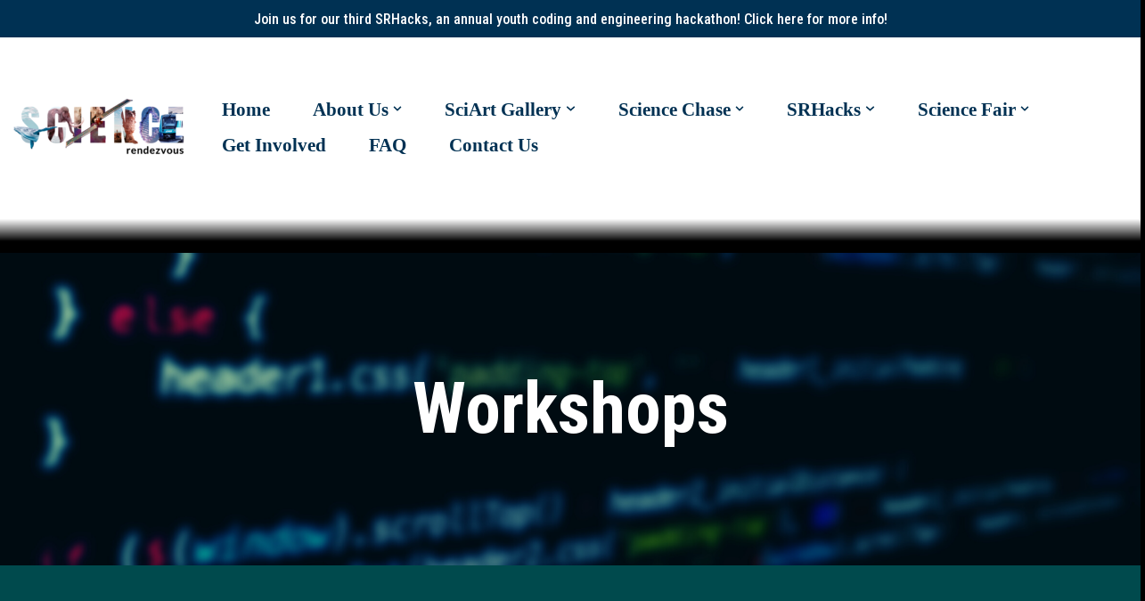

--- FILE ---
content_type: text/html; charset=UTF-8
request_url: https://www.sciencerendezvousuoft.ca/srhack-2/srhack-2021/workshops/
body_size: 16198
content:
<!DOCTYPE html>
<html lang="en-US">

<head>
	
	<meta charset="UTF-8">
	<meta name="viewport" content="width=device-width, initial-scale=1, minimum-scale=1">
	<link rel="profile" href="http://gmpg.org/xfn/11">
		<title>Workshops &#8211; Science Rendezvous U of T</title>
<link rel='dns-prefetch' href='//fonts.googleapis.com' />
<link rel='dns-prefetch' href='//s.w.org' />
<link rel="alternate" type="application/rss+xml" title="Science Rendezvous U of T &raquo; Feed" href="https://www.sciencerendezvousuoft.ca/feed/" />
<link rel="alternate" type="application/rss+xml" title="Science Rendezvous U of T &raquo; Comments Feed" href="https://www.sciencerendezvousuoft.ca/comments/feed/" />
		<!-- This site uses the Google Analytics by MonsterInsights plugin v7.17.0 - Using Analytics tracking - https://www.monsterinsights.com/ -->
		<!-- Note: MonsterInsights is not currently configured on this site. The site owner needs to authenticate with Google Analytics in the MonsterInsights settings panel. -->
					<!-- No UA code set -->
				<!-- / Google Analytics by MonsterInsights -->
				<script>
			window._wpemojiSettings = {"baseUrl":"https:\/\/s.w.org\/images\/core\/emoji\/13.0.1\/72x72\/","ext":".png","svgUrl":"https:\/\/s.w.org\/images\/core\/emoji\/13.0.1\/svg\/","svgExt":".svg","source":{"concatemoji":"https:\/\/www.sciencerendezvousuoft.ca\/wp-includes\/js\/wp-emoji-release.min.js?ver=5.6.16"}};
			!function(e,a,t){var n,r,o,i=a.createElement("canvas"),p=i.getContext&&i.getContext("2d");function s(e,t){var a=String.fromCharCode;p.clearRect(0,0,i.width,i.height),p.fillText(a.apply(this,e),0,0);e=i.toDataURL();return p.clearRect(0,0,i.width,i.height),p.fillText(a.apply(this,t),0,0),e===i.toDataURL()}function c(e){var t=a.createElement("script");t.src=e,t.defer=t.type="text/javascript",a.getElementsByTagName("head")[0].appendChild(t)}for(o=Array("flag","emoji"),t.supports={everything:!0,everythingExceptFlag:!0},r=0;r<o.length;r++)t.supports[o[r]]=function(e){if(!p||!p.fillText)return!1;switch(p.textBaseline="top",p.font="600 32px Arial",e){case"flag":return s([127987,65039,8205,9895,65039],[127987,65039,8203,9895,65039])?!1:!s([55356,56826,55356,56819],[55356,56826,8203,55356,56819])&&!s([55356,57332,56128,56423,56128,56418,56128,56421,56128,56430,56128,56423,56128,56447],[55356,57332,8203,56128,56423,8203,56128,56418,8203,56128,56421,8203,56128,56430,8203,56128,56423,8203,56128,56447]);case"emoji":return!s([55357,56424,8205,55356,57212],[55357,56424,8203,55356,57212])}return!1}(o[r]),t.supports.everything=t.supports.everything&&t.supports[o[r]],"flag"!==o[r]&&(t.supports.everythingExceptFlag=t.supports.everythingExceptFlag&&t.supports[o[r]]);t.supports.everythingExceptFlag=t.supports.everythingExceptFlag&&!t.supports.flag,t.DOMReady=!1,t.readyCallback=function(){t.DOMReady=!0},t.supports.everything||(n=function(){t.readyCallback()},a.addEventListener?(a.addEventListener("DOMContentLoaded",n,!1),e.addEventListener("load",n,!1)):(e.attachEvent("onload",n),a.attachEvent("onreadystatechange",function(){"complete"===a.readyState&&t.readyCallback()})),(n=t.source||{}).concatemoji?c(n.concatemoji):n.wpemoji&&n.twemoji&&(c(n.twemoji),c(n.wpemoji)))}(window,document,window._wpemojiSettings);
		</script>
		<style>
img.wp-smiley,
img.emoji {
	display: inline !important;
	border: none !important;
	box-shadow: none !important;
	height: 1em !important;
	width: 1em !important;
	margin: 0 .07em !important;
	vertical-align: -0.1em !important;
	background: none !important;
	padding: 0 !important;
}
</style>
	<style type="text/css">
.hasCountdown{text-shadow:transparent 0 1px 1px;overflow:hidden;padding:5px}
.countdown_rtl{direction:rtl}
.countdown_holding span{background-color:#ccc}
.countdown_row{clear:both;width:100%;text-align:center}
.countdown_show1 .countdown_section{width:98%}
.countdown_show2 .countdown_section{width:48%}
.countdown_show3 .countdown_section{width:32.5%}
.countdown_show4 .countdown_section{width:24.5%}
.countdown_show5 .countdown_section{width:19.5%}
.countdown_show6 .countdown_section{width:16.25%}
.countdown_show7 .countdown_section{width:14%}
.countdown_section{display:block;float:left;font-size:75%;text-align:center;margin:3px 0}
.countdown_amount{font-size:200%}
.countdown_descr{display:block;width:100%}
a.countdown_infolink{display:block;border-radius:10px;width:14px;height:13px;float:right;font-size:9px;line-height:13px;font-weight:700;text-align:center;position:relative;top:-15px;border:1px solid}
#countdown-preview{padding:10px}
</style>
<link rel='stylesheet' id='wp-block-library-css'  href='https://www.sciencerendezvousuoft.ca/wp-includes/css/dist/block-library/style.min.css?ver=5.6.16' media='all' />
<link rel='stylesheet' id='cpsh-shortcodes-css'  href='https://www.sciencerendezvousuoft.ca/wp-content/plugins/column-shortcodes//assets/css/shortcodes.css?ver=1.0.1' media='all' />
<link rel='stylesheet' id='collapseomatic-css-css'  href='https://www.sciencerendezvousuoft.ca/wp-content/plugins/jquery-collapse-o-matic/light_style.css?ver=1.6' media='all' />
<link rel='stylesheet' id='hfe-style-css'  href='https://www.sciencerendezvousuoft.ca/wp-content/plugins/header-footer-elementor/assets/css/header-footer-elementor.css?ver=1.5.8' media='all' />
<link rel='stylesheet' id='elementor-icons-css'  href='https://www.sciencerendezvousuoft.ca/wp-content/plugins/elementor/assets/lib/eicons/css/elementor-icons.min.css?ver=5.11.0' media='all' />
<link rel='stylesheet' id='elementor-animations-css'  href='https://www.sciencerendezvousuoft.ca/wp-content/plugins/elementor/assets/lib/animations/animations.min.css?ver=3.1.4' media='all' />
<link rel='stylesheet' id='elementor-frontend-css'  href='https://www.sciencerendezvousuoft.ca/wp-content/plugins/elementor/assets/css/frontend.min.css?ver=3.1.4' media='all' />
<link rel='stylesheet' id='elementor-post-2464-css'  href='https://www.sciencerendezvousuoft.ca/wp-content/uploads/elementor/css/post-2464.css?ver=1745191869' media='all' />
<link rel='stylesheet' id='elementor-global-css'  href='https://www.sciencerendezvousuoft.ca/wp-content/uploads/elementor/css/global.css?ver=1745191902' media='all' />
<link rel='stylesheet' id='elementor-post-3903-css'  href='https://www.sciencerendezvousuoft.ca/wp-content/uploads/elementor/css/post-3903.css?ver=1745194899' media='all' />
<link rel='stylesheet' id='hfe-widgets-style-css'  href='https://www.sciencerendezvousuoft.ca/wp-content/plugins/header-footer-elementor/inc/widgets-css/frontend.css?ver=1.5.8' media='all' />
<link rel='stylesheet' id='elementor-post-2465-css'  href='https://www.sciencerendezvousuoft.ca/wp-content/uploads/elementor/css/post-2465.css?ver=1745191869' media='all' />
<link rel='stylesheet' id='neve-style-css'  href='https://www.sciencerendezvousuoft.ca/wp-content/themes/neve/style-main-new.min.css?ver=4.0.1' media='all' />
<style id='neve-style-inline-css'>
.nv-meta-list li.meta:not(:last-child):after { content:"/" }.nv-meta-list .no-mobile{
			display:none;
		}.nv-meta-list li.last::after{
			content: ""!important;
		}@media (min-width: 769px) {
			.nv-meta-list .no-mobile {
				display: inline-block;
			}
			.nv-meta-list li.last:not(:last-child)::after {
		 		content: "/" !important;
			}
		}
 :root{ --container: 748px;--postwidth:100%; --primarybtnbg: var(--nv-primary-accent); --primarybtnhoverbg: var(--nv-primary-accent); --primarybtncolor: #fff; --secondarybtncolor: var(--nv-primary-accent); --primarybtnhovercolor: #fff; --secondarybtnhovercolor: var(--nv-primary-accent);--primarybtnborderradius:3px;--secondarybtnborderradius:3px;--secondarybtnborderwidth:3px;--btnpadding:13px 15px;--primarybtnpadding:13px 15px;--secondarybtnpadding:calc(13px - 3px) calc(15px - 3px); --bodyfontfamily: Arial,Helvetica,sans-serif; --bodyfontsize: 15px; --bodylineheight: 1.6; --bodyletterspacing: 0px; --bodyfontweight: 400; --h1fontsize: 36px; --h1fontweight: 700; --h1lineheight: 1.2; --h1letterspacing: 0px; --h1texttransform: none; --h2fontsize: 28px; --h2fontweight: 700; --h2lineheight: 1.3; --h2letterspacing: 0px; --h2texttransform: none; --h3fontsize: 24px; --h3fontweight: 700; --h3lineheight: 1.4; --h3letterspacing: 0px; --h3texttransform: none; --h4fontsize: 20px; --h4fontweight: 700; --h4lineheight: 1.6; --h4letterspacing: 0px; --h4texttransform: none; --h5fontsize: 16px; --h5fontweight: 700; --h5lineheight: 1.6; --h5letterspacing: 0px; --h5texttransform: none; --h6fontsize: 14px; --h6fontweight: 700; --h6lineheight: 1.6; --h6letterspacing: 0px; --h6texttransform: none;--formfieldborderwidth:2px;--formfieldborderradius:3px; --formfieldbgcolor: var(--nv-site-bg); --formfieldbordercolor: #dddddd; --formfieldcolor: var(--nv-text-color);--formfieldpadding:10px 12px; } .nv-index-posts{ --borderradius:0px; } .has-neve-button-color-color{ color: var(--nv-primary-accent)!important; } .has-neve-button-color-background-color{ background-color: var(--nv-primary-accent)!important; } .single-post-container .alignfull > [class*="__inner-container"], .single-post-container .alignwide > [class*="__inner-container"]{ max-width:718px } .nv-meta-list{ --avatarsize: 20px; } .single .nv-meta-list{ --avatarsize: 20px; } .nv-post-cover{ --height: 250px;--padding:40px 15px;--justify: flex-start; --textalign: left; --valign: center; } .nv-post-cover .nv-title-meta-wrap, .nv-page-title-wrap, .entry-header{ --textalign: left; } .nv-is-boxed.nv-title-meta-wrap{ --padding:40px 15px; --bgcolor: var(--nv-dark-bg); } .nv-overlay{ --opacity: 50; --blendmode: normal; } .nv-is-boxed.nv-comments-wrap{ --padding:20px; } .nv-is-boxed.comment-respond{ --padding:20px; } .single:not(.single-product), .page{ --c-vspace:0 0 0 0;; } .global-styled{ --bgcolor: var(--nv-site-bg); } .header-top{ --height:60px; --rowbcolor: #ffffff; --color: #ffffff; --bgcolor: #003153; } .header-main{ --rowbwidth:0px; --rowbcolor: var(--nv-light-bg); --color: var(--nv-text-color); --bgcolor: var(--nv-site-bg); } .header-bottom{ --rowbcolor: var(--nv-light-bg); --color: var(--nv-text-color); --bgcolor: #ffffff; } .header-menu-sidebar-bg{ --justify: flex-start; --textalign: left;--flexg: 1;--wrapdropdownwidth: auto; --color: var(--nv-text-color); --bgcolor: #ffffff; } .header-menu-sidebar{ width: 360px; } .builder-item--logo{ --maxwidth: 120px; --fs: 24px;--padding:10px 0;--margin:; --textalign: left;--justify: flex-start; } .builder-item--nav-icon,.header-menu-sidebar .close-sidebar-panel .navbar-toggle{ --borderradius:3px;--borderwidth:1px; } .builder-item--nav-icon{ --label-margin:0 5px 0 0;;--padding:10px 15px;--margin:0; } .builder-item--primary-menu{ --color: #003153; --hovercolor: rgba(0,255,255,0.53); --hovertextcolor: var(--nv-text-color); --activecolor: #003153; --spacing: 20px; --height: 25px;--padding:0;--margin:0; --fontfamily: "Trebuchet MS"; --fontsize: 1em; --lineheight: 1.6em; --letterspacing: 0px; --fontweight: 700; --texttransform: capitalize; --iconsize: 1em; } .hfg-is-group.has-primary-menu .inherit-ff{ --inheritedff: Trebuchet MS; --inheritedfw: 700; } .builder-item--secondary-menu{ --color: #ffffff; --hovercolor: var(--nv-text-dark-bg); --hovertextcolor: var(--nv-text-color); --spacing: 20px; --height: 25px;--padding:0;--margin:0; --fontfamily: "Roboto Condensed"; --fontsize: 1em; --lineheight: 1.6em; --letterspacing: 0px; --fontweight: 500; --texttransform: none; --iconsize: 1em; } .hfg-is-group.has-secondary-menu .inherit-ff{ --inheritedff: Roboto Condensed; --inheritedfw: 500; } .footer-top-inner .row{ grid-template-columns:1fr 1fr 1fr; --valign: flex-start; } .footer-top{ --rowbcolor: var(--nv-light-bg); --color: var(--nv-text-color); --bgcolor: #ffffff; } .footer-main-inner .row{ grid-template-columns:1fr 1fr 1fr; --valign: flex-start; } .footer-main{ --rowbcolor: var(--nv-light-bg); --color: var(--nv-text-color); --bgcolor: var(--nv-site-bg); } .footer-bottom-inner .row{ grid-template-columns:1fr 1fr 1fr; --valign: flex-start; } .footer-bottom{ --rowbcolor: var(--nv-light-bg); --color: var(--nv-text-dark-bg); --bgcolor: #24292e; } @media(min-width: 576px){ :root{ --container: 992px;--postwidth:50%;--btnpadding:13px 15px;--primarybtnpadding:13px 15px;--secondarybtnpadding:calc(13px - 3px) calc(15px - 3px); --bodyfontsize: 16px; --bodylineheight: 1.6; --bodyletterspacing: 0px; --h1fontsize: 38px; --h1lineheight: 1.2; --h1letterspacing: 0px; --h2fontsize: 30px; --h2lineheight: 1.2; --h2letterspacing: 0px; --h3fontsize: 26px; --h3lineheight: 1.4; --h3letterspacing: 0px; --h4fontsize: 22px; --h4lineheight: 1.5; --h4letterspacing: 0px; --h5fontsize: 18px; --h5lineheight: 1.6; --h5letterspacing: 0px; --h6fontsize: 14px; --h6lineheight: 1.6; --h6letterspacing: 0px; } .single-post-container .alignfull > [class*="__inner-container"], .single-post-container .alignwide > [class*="__inner-container"]{ max-width:962px } .nv-meta-list{ --avatarsize: 20px; } .single .nv-meta-list{ --avatarsize: 20px; } .nv-post-cover{ --height: 320px;--padding:60px 30px;--justify: flex-start; --textalign: left; --valign: center; } .nv-post-cover .nv-title-meta-wrap, .nv-page-title-wrap, .entry-header{ --textalign: left; } .nv-is-boxed.nv-title-meta-wrap{ --padding:60px 30px; } .nv-is-boxed.nv-comments-wrap{ --padding:30px; } .nv-is-boxed.comment-respond{ --padding:30px; } .single:not(.single-product), .page{ --c-vspace:0 0 0 0;; } .header-top{ --height:40px; } .header-main{ --rowbwidth:0px; } .header-menu-sidebar-bg{ --justify: flex-start; --textalign: left;--flexg: 1;--wrapdropdownwidth: auto; } .header-menu-sidebar{ width: 360px; } .builder-item--logo{ --maxwidth: 120px; --fs: 24px;--padding:10px 0;--margin:; --textalign: left;--justify: flex-start; } .builder-item--nav-icon{ --label-margin:0 5px 0 0;;--padding:10px 15px;--margin:0; } .builder-item--primary-menu{ --spacing: 20px; --height: 25px;--padding:0;--margin:0; --fontsize: 1em; --lineheight: 1.6em; --letterspacing: 0px; --iconsize: 1em; } .builder-item--secondary-menu{ --spacing: 20px; --height: 25px;--padding:0;--margin:0; --fontsize: 1em; --lineheight: 1.6em; --letterspacing: 0px; --iconsize: 1em; } }@media(min-width: 960px){ :root{ --container: 1170px;--postwidth:33.333333333333%;--btnpadding:13px 15px;--primarybtnpadding:13px 15px;--secondarybtnpadding:calc(13px - 3px) calc(15px - 3px); --bodyfontsize: 16px; --bodylineheight: 1.7; --bodyletterspacing: 0px; --h1fontsize: 40px; --h1lineheight: 1.1; --h1letterspacing: 0px; --h2fontsize: 32px; --h2lineheight: 1.2; --h2letterspacing: 0px; --h3fontsize: 28px; --h3lineheight: 1.4; --h3letterspacing: 0px; --h4fontsize: 24px; --h4lineheight: 1.5; --h4letterspacing: 0px; --h5fontsize: 20px; --h5lineheight: 1.6; --h5letterspacing: 0px; --h6fontsize: 16px; --h6lineheight: 1.6; --h6letterspacing: 0px; } body:not(.single):not(.archive):not(.blog):not(.search):not(.error404) .neve-main > .container .col, body.post-type-archive-course .neve-main > .container .col, body.post-type-archive-llms_membership .neve-main > .container .col{ max-width: 100%; } body:not(.single):not(.archive):not(.blog):not(.search):not(.error404) .nv-sidebar-wrap, body.post-type-archive-course .nv-sidebar-wrap, body.post-type-archive-llms_membership .nv-sidebar-wrap{ max-width: 0%; } .neve-main > .archive-container .nv-index-posts.col{ max-width: 74%; } .neve-main > .archive-container .nv-sidebar-wrap{ max-width: 26%; } .neve-main > .single-post-container .nv-single-post-wrap.col{ max-width: 70%; } .single-post-container .alignfull > [class*="__inner-container"], .single-post-container .alignwide > [class*="__inner-container"]{ max-width:789px } .container-fluid.single-post-container .alignfull > [class*="__inner-container"], .container-fluid.single-post-container .alignwide > [class*="__inner-container"]{ max-width:calc(70% + 15px) } .neve-main > .single-post-container .nv-sidebar-wrap{ max-width: 30%; } .nv-meta-list{ --avatarsize: 20px; } .single .nv-meta-list{ --avatarsize: 20px; } .nv-post-cover{ --height: 400px;--padding:60px 40px;--justify: flex-start; --textalign: left; --valign: center; } .nv-post-cover .nv-title-meta-wrap, .nv-page-title-wrap, .entry-header{ --textalign: left; } .nv-is-boxed.nv-title-meta-wrap{ --padding:60px 40px; } .nv-is-boxed.nv-comments-wrap{ --padding:40px; } .nv-is-boxed.comment-respond{ --padding:40px; } .single:not(.single-product), .page{ --c-vspace:0 0 0 0;; } .header-top{ --height:35px; } .header-main{ --height:200px;--rowbwidth:0px; } .header-menu-sidebar-bg{ --justify: flex-start; --textalign: left;--flexg: 1;--wrapdropdownwidth: auto; } .header-menu-sidebar{ width: 360px; } .builder-item--logo{ --maxwidth: 200px; --fs: 24px;--padding:0;--margin:0; --textalign: center;--justify: center; } .builder-item--nav-icon{ --label-margin:0 5px 0 0;;--padding:10px 15px;--margin:0; } .builder-item--primary-menu{ --spacing: 40px; --height: 40px;--padding:0;--margin:0; --fontsize: 1.3em; --lineheight: 1.6em; --letterspacing: 0px; --iconsize: 1.3em; } .builder-item--secondary-menu{ --spacing: 20px; --height: 25px;--padding:0;--margin:0; --fontsize: 1em; --lineheight: 1.6em; --letterspacing: 0px; --iconsize: 1em; } }.nv-content-wrap .elementor a:not(.button):not(.wp-block-file__button){ text-decoration: none; }:root{--nv-primary-accent:#34326d;--nv-secondary-accent:#9e36d1;--nv-site-bg:#ffffff;--nv-light-bg:#ededed;--nv-dark-bg:#14171c;--nv-text-color:#393939;--nv-text-dark-bg:#ffffff;--nv-c-1:#77b978;--nv-c-2:#f37262;--nv-fallback-ff:Arial, Helvetica, sans-serif;}
:root{--e-global-color-nvprimaryaccent:#34326d;--e-global-color-nvsecondaryaccent:#9e36d1;--e-global-color-nvsitebg:#ffffff;--e-global-color-nvlightbg:#ededed;--e-global-color-nvdarkbg:#14171c;--e-global-color-nvtextcolor:#393939;--e-global-color-nvtextdarkbg:#ffffff;--e-global-color-nvc1:#77b978;--e-global-color-nvc2:#f37262;}
 #content.neve-main .container .alignfull > [class*="__inner-container"],#content.neve-main .alignwide > [class*="__inner-container"]{ max-width: 718px; } @media(min-width: 576px){ #content.neve-main .container .alignfull > [class*="__inner-container"],#content.neve-main .alignwide > [class*="__inner-container"]{ max-width: 962px; } } @media(min-width: 960px) { #content.neve-main .container .alignfull > [class*="__inner-container"],#content.neve-main .container .alignwide > [class*="__inner-container"]{ max-width: 1140px; } #content.neve-main > .container > .row > .col{ max-width: 100%; } body:not(.neve-off-canvas) #content.neve-main > .container > .row > .nv-sidebar-wrap, body:not(.neve-off-canvas) #content.neve-main > .container > .row > .nv-sidebar-wrap.shop-sidebar { max-width: 0%; } } 
</style>
<link rel='stylesheet' id='neve-google-font-roboto-condensed-css'  href='//fonts.googleapis.com/css?family=Roboto+Condensed%3A500%2C400&#038;display=swap&#038;ver=4.0.1' media='all' />
<link rel='stylesheet' id='google-fonts-1-css'  href='https://fonts.googleapis.com/css?family=Roboto+Condensed%3A100%2C100italic%2C200%2C200italic%2C300%2C300italic%2C400%2C400italic%2C500%2C500italic%2C600%2C600italic%2C700%2C700italic%2C800%2C800italic%2C900%2C900italic%7CCabin%3A100%2C100italic%2C200%2C200italic%2C300%2C300italic%2C400%2C400italic%2C500%2C500italic%2C600%2C600italic%2C700%2C700italic%2C800%2C800italic%2C900%2C900italic&#038;ver=5.6.16' media='all' />
<script src='https://www.sciencerendezvousuoft.ca/wp-includes/js/jquery/jquery.min.js?ver=3.5.1' id='jquery-core-js'></script>
<script src='https://www.sciencerendezvousuoft.ca/wp-includes/js/jquery/jquery-migrate.min.js?ver=3.3.2' id='jquery-migrate-js'></script>
<link rel="https://api.w.org/" href="https://www.sciencerendezvousuoft.ca/wp-json/" /><link rel="alternate" type="application/json" href="https://www.sciencerendezvousuoft.ca/wp-json/wp/v2/pages/3903" /><link rel="EditURI" type="application/rsd+xml" title="RSD" href="https://www.sciencerendezvousuoft.ca/xmlrpc.php?rsd" />
<link rel="wlwmanifest" type="application/wlwmanifest+xml" href="https://www.sciencerendezvousuoft.ca/wp-includes/wlwmanifest.xml" /> 
<meta name="generator" content="WordPress 5.6.16" />
<link rel="canonical" href="https://www.sciencerendezvousuoft.ca/srhack-2/srhack-2021/workshops/" />
<link rel='shortlink' href='https://www.sciencerendezvousuoft.ca/?p=3903' />
<link rel="alternate" type="application/json+oembed" href="https://www.sciencerendezvousuoft.ca/wp-json/oembed/1.0/embed?url=https%3A%2F%2Fwww.sciencerendezvousuoft.ca%2Fsrhack-2%2Fsrhack-2021%2Fworkshops%2F" />
<link rel="alternate" type="text/xml+oembed" href="https://www.sciencerendezvousuoft.ca/wp-json/oembed/1.0/embed?url=https%3A%2F%2Fwww.sciencerendezvousuoft.ca%2Fsrhack-2%2Fsrhack-2021%2Fworkshops%2F&#038;format=xml" />
<style>.recentcomments a{display:inline !important;padding:0 !important;margin:0 !important;}</style><link rel="icon" href="https://www.sciencerendezvousuoft.ca/wp-content/uploads/2023/03/cropped-transparent-logo_ScienceRendezvous2023Illustrated-1-32x32.png" sizes="32x32" />
<link rel="icon" href="https://www.sciencerendezvousuoft.ca/wp-content/uploads/2023/03/cropped-transparent-logo_ScienceRendezvous2023Illustrated-1-192x192.png" sizes="192x192" />
<link rel="apple-touch-icon" href="https://www.sciencerendezvousuoft.ca/wp-content/uploads/2023/03/cropped-transparent-logo_ScienceRendezvous2023Illustrated-1-180x180.png" />
<meta name="msapplication-TileImage" content="https://www.sciencerendezvousuoft.ca/wp-content/uploads/2023/03/cropped-transparent-logo_ScienceRendezvous2023Illustrated-1-270x270.png" />
		<style id="wp-custom-css">
			.sticky-element-placeholder.sticky-element-active{
	background: #000000 !important;
}		</style>
		
	</head>

<body  class="page-template page-template-elementor_header_footer page page-id-3903 page-child parent-pageid-4378 wp-custom-logo ehf-footer ehf-template-neve ehf-stylesheet-neve  nv-blog-grid nv-sidebar-full-width menu_sidebar_slide_left elementor-default elementor-template-full-width elementor-kit-2464 elementor-page elementor-page-3903" id="neve_body"  >
<div class="wrapper">
	
	<header class="header"  >
		<a class="neve-skip-link show-on-focus" href="#content" >
			Skip to content		</a>
		<div id="header-grid"  class="hfg_header site-header">
	<div class="header--row header-top hide-on-mobile hide-on-tablet layout-fullwidth has-center header--row"
	data-row-id="top" data-show-on="desktop">

	<div
		class="header--row-inner header-top-inner">
		<div class="container">
			<div
				class="row row--wrapper"
				data-section="hfg_header_layout_top" >
				<div class="hfg-slot left"></div><div class="hfg-slot center"><div class="builder-item desktop-center"><div class="item--inner builder-item--secondary-menu has_menu"
		data-section="secondary_menu_primary"
		data-item-id="secondary-menu">
	<div class="nv-top-bar">
	<div role="navigation" class="menu-content nav-menu-secondary"
		aria-label="Secondary Menu">
		<ul id="secondary-menu-desktop-top" class="nav-ul"><li id="menu-item-3111" class="menu-item menu-item-type-custom menu-item-object-custom menu-item-3111"><div class="wrap"><a href="http://www.sciencerendezvousuoft.ca/srhack-2/srhack-2023/">Join us for our third SRHacks, an annual youth coding and engineering hackathon! Click here for more info!</a></div></li>
</ul>	</div>
</div>

	</div>

</div></div><div class="hfg-slot right"></div>							</div>
		</div>
	</div>
</div>


<nav class="header--row header-main hide-on-mobile hide-on-tablet layout-fullwidth nv-navbar header--row"
	data-row-id="main" data-show-on="desktop">

	<div
		class="header--row-inner header-main-inner">
		<div class="container">
			<div
				class="row row--wrapper"
				data-section="hfg_header_layout_main" >
				<div class="hfg-slot left"><div class="builder-item desktop-center"><div class="item--inner builder-item--logo"
		data-section="title_tagline"
		data-item-id="logo">
	
<div class="site-logo">
	<a class="brand" href="https://www.sciencerendezvousuoft.ca/" aria-label="Science Rendezvous U of T University of Toronto | St. George Campus" rel="home"><img width="200" height="64" src="https://www.sciencerendezvousuoft.ca/wp-content/uploads/2023/03/cropped-logo_ScienceRendezvous2023.png" class="neve-site-logo skip-lazy" alt="" loading="lazy" data-variant="logo" /></a></div>
	</div>

</div></div><div class="hfg-slot right"><div class="builder-item has-nav"><div class="item--inner builder-item--primary-menu has_menu"
		data-section="header_menu_primary"
		data-item-id="primary-menu">
	<div class="nv-nav-wrap">
	<div role="navigation" class="nav-menu-primary style-full-height m-style"
			aria-label="Primary Menu">

		<ul id="nv-primary-navigation-main" class="primary-menu-ul nav-ul menu-desktop"><li id="menu-item-2741" class="menu-item menu-item-type-post_type menu-item-object-page menu-item-home menu-item-2741"><div class="wrap"><a href="https://www.sciencerendezvousuoft.ca/">Home</a></div></li>
<li id="menu-item-1078" class="menu-item menu-item-type-custom menu-item-object-custom menu-item-has-children menu-item-1078"><div class="wrap"><a href="http://www.sciencerendezvousuoft.ca/about-us"><span class="menu-item-title-wrap dd-title">About Us</span></a><div role="button" aria-pressed="false" aria-label="Open Submenu" tabindex="0" class="caret-wrap caret 2" style="margin-left:5px;"><span class="caret"><svg fill="currentColor" aria-label="Dropdown" xmlns="http://www.w3.org/2000/svg" viewBox="0 0 448 512"><path d="M207.029 381.476L12.686 187.132c-9.373-9.373-9.373-24.569 0-33.941l22.667-22.667c9.357-9.357 24.522-9.375 33.901-.04L224 284.505l154.745-154.021c9.379-9.335 24.544-9.317 33.901.04l22.667 22.667c9.373 9.373 9.373 24.569 0 33.941L240.971 381.476c-9.373 9.372-24.569 9.372-33.942 0z"/></svg></span></div></div>
<ul class="sub-menu">
	<li id="menu-item-5034" class="menu-item menu-item-type-custom menu-item-object-custom menu-item-has-children menu-item-5034"><div class="wrap"><a><span class="menu-item-title-wrap dd-title">Executive Team</span></a><div role="button" aria-pressed="false" aria-label="Open Submenu" tabindex="0" class="caret-wrap caret 3" style="margin-left:5px;"><span class="caret"><svg fill="currentColor" aria-label="Dropdown" xmlns="http://www.w3.org/2000/svg" viewBox="0 0 448 512"><path d="M207.029 381.476L12.686 187.132c-9.373-9.373-9.373-24.569 0-33.941l22.667-22.667c9.357-9.357 24.522-9.375 33.901-.04L224 284.505l154.745-154.021c9.379-9.335 24.544-9.317 33.901.04l22.667 22.667c9.373 9.373 9.373 24.569 0 33.941L240.971 381.476c-9.373 9.372-24.569 9.372-33.942 0z"/></svg></span></div></div>
	<ul class="sub-menu">
		<li id="menu-item-2775" class="menu-item menu-item-type-post_type menu-item-object-page menu-item-2775"><div class="wrap"><a href="https://www.sciencerendezvousuoft.ca/executive-team/">2025 Team</a></div></li>
		<li id="menu-item-1308" class="menu-item menu-item-type-post_type menu-item-object-page menu-item-1308"><div class="wrap"><a href="https://www.sciencerendezvousuoft.ca/past-executive-teams/">Past Teams</a></div></li>
	</ul>
</li>
	<li id="menu-item-5049" class="menu-item menu-item-type-custom menu-item-object-custom menu-item-has-children menu-item-5049"><div class="wrap"><a><span class="menu-item-title-wrap dd-title">2025 Festival</span></a><div role="button" aria-pressed="false" aria-label="Open Submenu" tabindex="0" class="caret-wrap caret 6" style="margin-left:5px;"><span class="caret"><svg fill="currentColor" aria-label="Dropdown" xmlns="http://www.w3.org/2000/svg" viewBox="0 0 448 512"><path d="M207.029 381.476L12.686 187.132c-9.373-9.373-9.373-24.569 0-33.941l22.667-22.667c9.357-9.357 24.522-9.375 33.901-.04L224 284.505l154.745-154.021c9.379-9.335 24.544-9.317 33.901.04l22.667 22.667c9.373 9.373 9.373 24.569 0 33.941L240.971 381.476c-9.373 9.372-24.569 9.372-33.942 0z"/></svg></span></div></div>
	<ul class="sub-menu">
		<li id="menu-item-2991" class="menu-item menu-item-type-post_type menu-item-object-page menu-item-2991"><div class="wrap"><a href="https://www.sciencerendezvousuoft.ca/2025-festival/">About</a></div></li>
	</ul>
</li>
	<li id="menu-item-5506" class="menu-item menu-item-type-custom menu-item-object-custom menu-item-has-children menu-item-5506"><div class="wrap"><a><span class="menu-item-title-wrap dd-title">2022 Festival</span></a><div role="button" aria-pressed="false" aria-label="Open Submenu" tabindex="0" class="caret-wrap caret 8" style="margin-left:5px;"><span class="caret"><svg fill="currentColor" aria-label="Dropdown" xmlns="http://www.w3.org/2000/svg" viewBox="0 0 448 512"><path d="M207.029 381.476L12.686 187.132c-9.373-9.373-9.373-24.569 0-33.941l22.667-22.667c9.357-9.357 24.522-9.375 33.901-.04L224 284.505l154.745-154.021c9.379-9.335 24.544-9.317 33.901.04l22.667 22.667c9.373 9.373 9.373 24.569 0 33.941L240.971 381.476c-9.373 9.372-24.569 9.372-33.942 0z"/></svg></span></div></div>
	<ul class="sub-menu">
		<li id="menu-item-5507" class="menu-item menu-item-type-custom menu-item-object-custom menu-item-5507"><div class="wrap"><a>About</a></div></li>
		<li id="menu-item-5508" class="menu-item menu-item-type-custom menu-item-object-custom menu-item-5508"><div class="wrap"><a href="http://www.sciencerendezvousuoft.ca/programme2022/">Programme</a></div></li>
	</ul>
</li>
	<li id="menu-item-5038" class="menu-item menu-item-type-custom menu-item-object-custom menu-item-has-children menu-item-5038"><div class="wrap"><a><span class="menu-item-title-wrap dd-title">2019 Festival</span></a><div role="button" aria-pressed="false" aria-label="Open Submenu" tabindex="0" class="caret-wrap caret 11" style="margin-left:5px;"><span class="caret"><svg fill="currentColor" aria-label="Dropdown" xmlns="http://www.w3.org/2000/svg" viewBox="0 0 448 512"><path d="M207.029 381.476L12.686 187.132c-9.373-9.373-9.373-24.569 0-33.941l22.667-22.667c9.357-9.357 24.522-9.375 33.901-.04L224 284.505l154.745-154.021c9.379-9.335 24.544-9.317 33.901.04l22.667 22.667c9.373 9.373 9.373 24.569 0 33.941L240.971 381.476c-9.373 9.372-24.569 9.372-33.942 0z"/></svg></span></div></div>
	<ul class="sub-menu">
		<li id="menu-item-2992" class="menu-item menu-item-type-post_type menu-item-object-page menu-item-2992"><div class="wrap"><a href="https://www.sciencerendezvousuoft.ca/2019-festival/">About</a></div></li>
		<li id="menu-item-2400" class="menu-item menu-item-type-post_type menu-item-object-page menu-item-2400"><div class="wrap"><a href="https://www.sciencerendezvousuoft.ca/2019-festival/exhibitions/">Exhibitions</a></div></li>
		<li id="menu-item-2401" class="menu-item menu-item-type-post_type menu-item-object-page menu-item-2401"><div class="wrap"><a href="https://www.sciencerendezvousuoft.ca/2019-festival/science-fair/">Science Fair</a></div></li>
		<li id="menu-item-2402" class="menu-item menu-item-type-post_type menu-item-object-page menu-item-2402"><div class="wrap"><a href="https://www.sciencerendezvousuoft.ca/2019-festival/science-chase/">Science Chase</a></div></li>
		<li id="menu-item-2583" class="menu-item menu-item-type-post_type menu-item-object-page menu-item-2583"><div class="wrap"><a href="https://www.sciencerendezvousuoft.ca/2019-festival/sciart-gallery/">SciArt Gallery</a></div></li>
		<li id="menu-item-2399" class="menu-item menu-item-type-post_type menu-item-object-page menu-item-2399"><div class="wrap"><a href="https://www.sciencerendezvousuoft.ca/2019-festival/science-pitch/">Science Pitch</a></div></li>
	</ul>
</li>
	<li id="menu-item-1479" class="menu-item menu-item-type-post_type menu-item-object-page menu-item-1479"><div class="wrap"><a href="https://www.sciencerendezvousuoft.ca/our-sponsors/">Our Sponsors</a></div></li>
</ul>
</li>
<li id="menu-item-5053" class="menu-item menu-item-type-custom menu-item-object-custom menu-item-has-children menu-item-5053"><div class="wrap"><a><span class="menu-item-title-wrap dd-title">SciArt Gallery</span></a><div role="button" aria-pressed="false" aria-label="Open Submenu" tabindex="0" class="caret-wrap caret 19" style="margin-left:5px;"><span class="caret"><svg fill="currentColor" aria-label="Dropdown" xmlns="http://www.w3.org/2000/svg" viewBox="0 0 448 512"><path d="M207.029 381.476L12.686 187.132c-9.373-9.373-9.373-24.569 0-33.941l22.667-22.667c9.357-9.357 24.522-9.375 33.901-.04L224 284.505l154.745-154.021c9.379-9.335 24.544-9.317 33.901.04l22.667 22.667c9.373 9.373 9.373 24.569 0 33.941L240.971 381.476c-9.373 9.372-24.569 9.372-33.942 0z"/></svg></span></div></div>
<ul class="sub-menu">
	<li id="menu-item-5945" class="menu-item menu-item-type-post_type menu-item-object-page menu-item-5945"><div class="wrap"><a href="https://www.sciencerendezvousuoft.ca/sciart-gallery-2025/">SciArt Gallery 2025</a></div></li>
	<li id="menu-item-2910" class="menu-item menu-item-type-post_type menu-item-object-page menu-item-2910"><div class="wrap"><a href="https://www.sciencerendezvousuoft.ca/2025-festival/sciart-gallery/">SciArt Gallery 2023</a></div></li>
	<li id="menu-item-5509" class="menu-item menu-item-type-custom menu-item-object-custom menu-item-5509"><div class="wrap"><a>SciArt Gallery 2022</a></div></li>
	<li id="menu-item-5054" class="menu-item menu-item-type-post_type menu-item-object-page menu-item-5054"><div class="wrap"><a href="https://www.sciencerendezvousuoft.ca/2019-festival/sciart-gallery/">SciArt Gallery 2019</a></div></li>
</ul>
</li>
<li id="menu-item-5055" class="menu-item menu-item-type-custom menu-item-object-custom menu-item-has-children menu-item-5055"><div class="wrap"><a><span class="menu-item-title-wrap dd-title">Science Chase</span></a><div role="button" aria-pressed="false" aria-label="Open Submenu" tabindex="0" class="caret-wrap caret 24" style="margin-left:5px;"><span class="caret"><svg fill="currentColor" aria-label="Dropdown" xmlns="http://www.w3.org/2000/svg" viewBox="0 0 448 512"><path d="M207.029 381.476L12.686 187.132c-9.373-9.373-9.373-24.569 0-33.941l22.667-22.667c9.357-9.357 24.522-9.375 33.901-.04L224 284.505l154.745-154.021c9.379-9.335 24.544-9.317 33.901.04l22.667 22.667c9.373 9.373 9.373 24.569 0 33.941L240.971 381.476c-9.373 9.372-24.569 9.372-33.942 0z"/></svg></span></div></div>
<ul class="sub-menu">
	<li id="menu-item-5969" class="menu-item menu-item-type-post_type menu-item-object-page menu-item-5969"><div class="wrap"><a href="https://www.sciencerendezvousuoft.ca/science-chase-2025/">Science Chase 2025</a></div></li>
	<li id="menu-item-5013" class="menu-item menu-item-type-post_type menu-item-object-page menu-item-5013"><div class="wrap"><a href="https://www.sciencerendezvousuoft.ca/srhack-2/science-chase-2023/">Science Chase 2023</a></div></li>
	<li id="menu-item-5510" class="menu-item menu-item-type-custom menu-item-object-custom menu-item-5510"><div class="wrap"><a>Science Chase 2022</a></div></li>
	<li id="menu-item-5030" class="menu-item menu-item-type-post_type menu-item-object-page menu-item-5030"><div class="wrap"><a href="https://www.sciencerendezvousuoft.ca/2019-festival/science-chase/">Science Chase 2019</a></div></li>
	<li id="menu-item-5029" class="menu-item menu-item-type-post_type menu-item-object-page menu-item-5029"><div class="wrap"><a href="https://www.sciencerendezvousuoft.ca/2017-festival/science-chase/">Science Chase 2017</a></div></li>
</ul>
</li>
<li id="menu-item-5056" class="menu-item menu-item-type-custom menu-item-object-custom current-menu-ancestor menu-item-has-children menu-item-5056 nv-active"><div class="wrap"><a><span class="menu-item-title-wrap dd-title">SRHacks</span></a><div role="button" aria-pressed="false" aria-label="Open Submenu" tabindex="0" class="caret-wrap caret 30" style="margin-left:5px;"><span class="caret"><svg fill="currentColor" aria-label="Dropdown" xmlns="http://www.w3.org/2000/svg" viewBox="0 0 448 512"><path d="M207.029 381.476L12.686 187.132c-9.373-9.373-9.373-24.569 0-33.941l22.667-22.667c9.357-9.357 24.522-9.375 33.901-.04L224 284.505l154.745-154.021c9.379-9.335 24.544-9.317 33.901.04l22.667 22.667c9.373 9.373 9.373 24.569 0 33.941L240.971 381.476c-9.373 9.372-24.569 9.372-33.942 0z"/></svg></span></div></div>
<ul class="sub-menu">
	<li id="menu-item-5970" class="menu-item menu-item-type-post_type menu-item-object-page menu-item-5970"><div class="wrap"><a href="https://www.sciencerendezvousuoft.ca/sr-hacks-2025/">SR Hacks 2025</a></div></li>
	<li id="menu-item-4980" class="menu-item menu-item-type-post_type menu-item-object-page menu-item-4980"><div class="wrap"><a href="https://www.sciencerendezvousuoft.ca/srhack-2/srhack-2023/">SRHacks 2023</a></div></li>
	<li id="menu-item-4438" class="menu-item menu-item-type-post_type menu-item-object-page menu-item-4438"><div class="wrap"><a href="https://www.sciencerendezvousuoft.ca/srhack-2/srhack-2022/">SRHacks 2022</a></div></li>
	<li id="menu-item-5057" class="menu-item menu-item-type-custom menu-item-object-custom current-menu-ancestor current-menu-parent menu-item-has-children menu-item-5057 nv-active"><div class="wrap"><a><span class="menu-item-title-wrap dd-title">SRHacks 2021</span></a><div role="button" aria-pressed="false" aria-label="Open Submenu" tabindex="0" class="caret-wrap caret 34" style="margin-left:5px;"><span class="caret"><svg fill="currentColor" aria-label="Dropdown" xmlns="http://www.w3.org/2000/svg" viewBox="0 0 448 512"><path d="M207.029 381.476L12.686 187.132c-9.373-9.373-9.373-24.569 0-33.941l22.667-22.667c9.357-9.357 24.522-9.375 33.901-.04L224 284.505l154.745-154.021c9.379-9.335 24.544-9.317 33.901.04l22.667 22.667c9.373 9.373 9.373 24.569 0 33.941L240.971 381.476c-9.373 9.372-24.569 9.372-33.942 0z"/></svg></span></div></div>
	<ul class="sub-menu">
		<li id="menu-item-4445" class="menu-item menu-item-type-post_type menu-item-object-page menu-item-4445"><div class="wrap"><a href="https://www.sciencerendezvousuoft.ca/srhack-2/srhack-2021/about/">About</a></div></li>
		<li id="menu-item-4429" class="menu-item menu-item-type-post_type menu-item-object-page menu-item-4429"><div class="wrap"><a href="https://www.sciencerendezvousuoft.ca/srhack-2/srhack-2021/winners_comp/">Winners_comp</a></div></li>
		<li id="menu-item-4430" class="menu-item menu-item-type-post_type menu-item-object-page menu-item-4430"><div class="wrap"><a href="https://www.sciencerendezvousuoft.ca/srhack-2/srhack-2021/winners_eng/">Winners_Eng</a></div></li>
		<li id="menu-item-4431" class="menu-item menu-item-type-post_type menu-item-object-page menu-item-4431"><div class="wrap"><a href="https://www.sciencerendezvousuoft.ca/srhack-2/srhack-2021/srhackoff/">SRHackoff</a></div></li>
		<li id="menu-item-4432" class="menu-item menu-item-type-post_type menu-item-object-page menu-item-4432"><div class="wrap"><a href="https://www.sciencerendezvousuoft.ca/srhack-2/srhack-2021/themes/">2021 Themes</a></div></li>
		<li id="menu-item-4433" class="menu-item menu-item-type-post_type menu-item-object-page menu-item-4433"><div class="wrap"><a href="https://www.sciencerendezvousuoft.ca/srhack-2/srhack-2021/speakers/">Speakers</a></div></li>
		<li id="menu-item-4434" class="menu-item menu-item-type-post_type menu-item-object-page current-menu-item page_item page-item-3903 current_page_item menu-item-4434 nv-active"><div class="wrap"><a href="https://www.sciencerendezvousuoft.ca/srhack-2/srhack-2021/workshops/" aria-current="page">Workshops</a></div></li>
		<li id="menu-item-4435" class="menu-item menu-item-type-post_type menu-item-object-page menu-item-4435"><div class="wrap"><a href="https://www.sciencerendezvousuoft.ca/srhack-2/srhack-2021/schedule/">Schedule</a></div></li>
	</ul>
</li>
</ul>
</li>
<li id="menu-item-5058" class="menu-item menu-item-type-custom menu-item-object-custom menu-item-has-children menu-item-5058"><div class="wrap"><a><span class="menu-item-title-wrap dd-title">Science Fair</span></a><div role="button" aria-pressed="false" aria-label="Open Submenu" tabindex="0" class="caret-wrap caret 43" style="margin-left:5px;"><span class="caret"><svg fill="currentColor" aria-label="Dropdown" xmlns="http://www.w3.org/2000/svg" viewBox="0 0 448 512"><path d="M207.029 381.476L12.686 187.132c-9.373-9.373-9.373-24.569 0-33.941l22.667-22.667c9.357-9.357 24.522-9.375 33.901-.04L224 284.505l154.745-154.021c9.379-9.335 24.544-9.317 33.901.04l22.667 22.667c9.373 9.373 9.373 24.569 0 33.941L240.971 381.476c-9.373 9.372-24.569 9.372-33.942 0z"/></svg></span></div></div>
<ul class="sub-menu">
	<li id="menu-item-5966" class="menu-item menu-item-type-post_type menu-item-object-page menu-item-5966"><div class="wrap"><a href="https://www.sciencerendezvousuoft.ca/science-fair-2025/">Science Fair 2025</a></div></li>
	<li id="menu-item-5063" class="menu-item menu-item-type-post_type menu-item-object-page menu-item-5063"><div class="wrap"><a href="https://www.sciencerendezvousuoft.ca/srhack-2/science-fair-2023/">Science Fair 2023</a></div></li>
	<li id="menu-item-5511" class="menu-item menu-item-type-custom menu-item-object-custom menu-item-5511"><div class="wrap"><a>Science Fair 2022</a></div></li>
	<li id="menu-item-5062" class="menu-item menu-item-type-post_type menu-item-object-page menu-item-5062"><div class="wrap"><a href="https://www.sciencerendezvousuoft.ca/2019-festival/science-fair/">Science Fair 2019</a></div></li>
	<li id="menu-item-5061" class="menu-item menu-item-type-post_type menu-item-object-page menu-item-5061"><div class="wrap"><a href="https://www.sciencerendezvousuoft.ca/2017-festival/science-fair/">Science Fair 2017</a></div></li>
</ul>
</li>
<li id="menu-item-2687" class="menu-item menu-item-type-post_type menu-item-object-page menu-item-2687"><div class="wrap"><a href="https://www.sciencerendezvousuoft.ca/get-involved/">Get Involved</a></div></li>
<li id="menu-item-1092" class="menu-item menu-item-type-post_type menu-item-object-page menu-item-1092"><div class="wrap"><a href="https://www.sciencerendezvousuoft.ca/faq/">FAQ</a></div></li>
<li id="menu-item-4119" class="menu-item menu-item-type-post_type menu-item-object-page menu-item-4119"><div class="wrap"><a href="https://www.sciencerendezvousuoft.ca/contact-us/">Contact Us</a></div></li>
</ul>	</div>
</div>

	</div>

</div></div>							</div>
		</div>
	</div>
</nav>

<div class="header--row header-top hide-on-desktop layout-fullwidth has-center header--row"
	data-row-id="top" data-show-on="mobile">

	<div
		class="header--row-inner header-top-inner">
		<div class="container">
			<div
				class="row row--wrapper"
				data-section="hfg_header_layout_top" >
				<div class="hfg-slot left"></div><div class="hfg-slot center"><div class="builder-item tablet-center mobile-center"><div class="item--inner builder-item--secondary-menu has_menu"
		data-section="secondary_menu_primary"
		data-item-id="secondary-menu">
	<div class="nv-top-bar">
	<div role="navigation" class="menu-content nav-menu-secondary"
		aria-label="Secondary Menu">
		<ul id="secondary-menu-mobile-top" class="nav-ul"><li class="menu-item menu-item-type-custom menu-item-object-custom menu-item-3111"><div class="wrap"><a href="http://www.sciencerendezvousuoft.ca/srhack-2/srhack-2023/">Join us for our third SRHacks, an annual youth coding and engineering hackathon! Click here for more info!</a></div></li>
</ul>	</div>
</div>

	</div>

</div></div><div class="hfg-slot right"></div>							</div>
		</div>
	</div>
</div>


<nav class="header--row header-main hide-on-desktop layout-fullwidth nv-navbar header--row"
	data-row-id="main" data-show-on="mobile">

	<div
		class="header--row-inner header-main-inner">
		<div class="container">
			<div
				class="row row--wrapper"
				data-section="hfg_header_layout_main" >
				<div class="hfg-slot left"><div class="builder-item mobile-left tablet-left"><div class="item--inner builder-item--logo"
		data-section="title_tagline"
		data-item-id="logo">
	
<div class="site-logo">
	<a class="brand" href="https://www.sciencerendezvousuoft.ca/" aria-label="Science Rendezvous U of T University of Toronto | St. George Campus" rel="home"><img width="200" height="64" src="https://www.sciencerendezvousuoft.ca/wp-content/uploads/2023/03/cropped-logo_ScienceRendezvous2023.png" class="neve-site-logo skip-lazy" alt="" loading="lazy" data-variant="logo" /></a></div>
	</div>

</div></div><div class="hfg-slot right"><div class="builder-item tablet-left mobile-left"><div class="item--inner builder-item--nav-icon"
		data-section="header_menu_icon"
		data-item-id="nav-icon">
	<div class="menu-mobile-toggle item-button navbar-toggle-wrapper">
	<button type="button" class=" navbar-toggle"
			value="Navigation Menu"
					aria-label="Navigation Menu "
			aria-expanded="false" onclick="if('undefined' !== typeof toggleAriaClick ) { toggleAriaClick() }">
					<span class="bars">
				<span class="icon-bar"></span>
				<span class="icon-bar"></span>
				<span class="icon-bar"></span>
			</span>
					<span class="screen-reader-text">Navigation Menu</span>
	</button>
</div> <!--.navbar-toggle-wrapper-->


	</div>

</div></div>							</div>
		</div>
	</div>
</nav>

<div
		id="header-menu-sidebar" class="header-menu-sidebar tcb menu-sidebar-panel slide_left hfg-pe"
		data-row-id="sidebar">
	<div id="header-menu-sidebar-bg" class="header-menu-sidebar-bg">
				<div class="close-sidebar-panel navbar-toggle-wrapper">
			<button type="button" class="hamburger is-active  navbar-toggle active" 					value="Navigation Menu"
					aria-label="Navigation Menu "
					aria-expanded="false" onclick="if('undefined' !== typeof toggleAriaClick ) { toggleAriaClick() }">
								<span class="bars">
						<span class="icon-bar"></span>
						<span class="icon-bar"></span>
						<span class="icon-bar"></span>
					</span>
								<span class="screen-reader-text">
			Navigation Menu					</span>
			</button>
		</div>
					<div id="header-menu-sidebar-inner" class="header-menu-sidebar-inner tcb ">
						<div class="builder-item has-nav"><div class="item--inner builder-item--primary-menu has_menu"
		data-section="header_menu_primary"
		data-item-id="primary-menu">
	<div class="nv-nav-wrap">
	<div role="navigation" class="nav-menu-primary style-full-height m-style"
			aria-label="Primary Menu">

		<ul id="nv-primary-navigation-sidebar" class="primary-menu-ul nav-ul menu-mobile"><li class="menu-item menu-item-type-post_type menu-item-object-page menu-item-home menu-item-2741"><div class="wrap"><a href="https://www.sciencerendezvousuoft.ca/">Home</a></div></li>
<li class="menu-item menu-item-type-custom menu-item-object-custom menu-item-has-children menu-item-1078"><div class="wrap"><a href="http://www.sciencerendezvousuoft.ca/about-us"><span class="menu-item-title-wrap dd-title">About Us</span></a><button tabindex="0" type="button" class="caret-wrap navbar-toggle 2 " style="margin-left:5px;"  aria-label="Toggle About Us"><span class="caret"><svg fill="currentColor" aria-label="Dropdown" xmlns="http://www.w3.org/2000/svg" viewBox="0 0 448 512"><path d="M207.029 381.476L12.686 187.132c-9.373-9.373-9.373-24.569 0-33.941l22.667-22.667c9.357-9.357 24.522-9.375 33.901-.04L224 284.505l154.745-154.021c9.379-9.335 24.544-9.317 33.901.04l22.667 22.667c9.373 9.373 9.373 24.569 0 33.941L240.971 381.476c-9.373 9.372-24.569 9.372-33.942 0z"/></svg></span></button></div>
<ul class="sub-menu">
	<li class="menu-item menu-item-type-custom menu-item-object-custom menu-item-has-children menu-item-5034"><div class="wrap"><a><span class="menu-item-title-wrap dd-title">Executive Team</span></a><button tabindex="0" type="button" class="caret-wrap navbar-toggle 3 " style="margin-left:5px;"  aria-label="Toggle Executive Team"><span class="caret"><svg fill="currentColor" aria-label="Dropdown" xmlns="http://www.w3.org/2000/svg" viewBox="0 0 448 512"><path d="M207.029 381.476L12.686 187.132c-9.373-9.373-9.373-24.569 0-33.941l22.667-22.667c9.357-9.357 24.522-9.375 33.901-.04L224 284.505l154.745-154.021c9.379-9.335 24.544-9.317 33.901.04l22.667 22.667c9.373 9.373 9.373 24.569 0 33.941L240.971 381.476c-9.373 9.372-24.569 9.372-33.942 0z"/></svg></span></button></div>
	<ul class="sub-menu">
		<li class="menu-item menu-item-type-post_type menu-item-object-page menu-item-2775"><div class="wrap"><a href="https://www.sciencerendezvousuoft.ca/executive-team/">2025 Team</a></div></li>
		<li class="menu-item menu-item-type-post_type menu-item-object-page menu-item-1308"><div class="wrap"><a href="https://www.sciencerendezvousuoft.ca/past-executive-teams/">Past Teams</a></div></li>
	</ul>
</li>
	<li class="menu-item menu-item-type-custom menu-item-object-custom menu-item-has-children menu-item-5049"><div class="wrap"><a><span class="menu-item-title-wrap dd-title">2025 Festival</span></a><button tabindex="0" type="button" class="caret-wrap navbar-toggle 6 " style="margin-left:5px;"  aria-label="Toggle 2025 Festival"><span class="caret"><svg fill="currentColor" aria-label="Dropdown" xmlns="http://www.w3.org/2000/svg" viewBox="0 0 448 512"><path d="M207.029 381.476L12.686 187.132c-9.373-9.373-9.373-24.569 0-33.941l22.667-22.667c9.357-9.357 24.522-9.375 33.901-.04L224 284.505l154.745-154.021c9.379-9.335 24.544-9.317 33.901.04l22.667 22.667c9.373 9.373 9.373 24.569 0 33.941L240.971 381.476c-9.373 9.372-24.569 9.372-33.942 0z"/></svg></span></button></div>
	<ul class="sub-menu">
		<li class="menu-item menu-item-type-post_type menu-item-object-page menu-item-2991"><div class="wrap"><a href="https://www.sciencerendezvousuoft.ca/2025-festival/">About</a></div></li>
	</ul>
</li>
	<li class="menu-item menu-item-type-custom menu-item-object-custom menu-item-has-children menu-item-5506"><div class="wrap"><a><span class="menu-item-title-wrap dd-title">2022 Festival</span></a><button tabindex="0" type="button" class="caret-wrap navbar-toggle 8 " style="margin-left:5px;"  aria-label="Toggle 2022 Festival"><span class="caret"><svg fill="currentColor" aria-label="Dropdown" xmlns="http://www.w3.org/2000/svg" viewBox="0 0 448 512"><path d="M207.029 381.476L12.686 187.132c-9.373-9.373-9.373-24.569 0-33.941l22.667-22.667c9.357-9.357 24.522-9.375 33.901-.04L224 284.505l154.745-154.021c9.379-9.335 24.544-9.317 33.901.04l22.667 22.667c9.373 9.373 9.373 24.569 0 33.941L240.971 381.476c-9.373 9.372-24.569 9.372-33.942 0z"/></svg></span></button></div>
	<ul class="sub-menu">
		<li class="menu-item menu-item-type-custom menu-item-object-custom menu-item-5507"><div class="wrap"><a>About</a></div></li>
		<li class="menu-item menu-item-type-custom menu-item-object-custom menu-item-5508"><div class="wrap"><a href="http://www.sciencerendezvousuoft.ca/programme2022/">Programme</a></div></li>
	</ul>
</li>
	<li class="menu-item menu-item-type-custom menu-item-object-custom menu-item-has-children menu-item-5038"><div class="wrap"><a><span class="menu-item-title-wrap dd-title">2019 Festival</span></a><button tabindex="0" type="button" class="caret-wrap navbar-toggle 11 " style="margin-left:5px;"  aria-label="Toggle 2019 Festival"><span class="caret"><svg fill="currentColor" aria-label="Dropdown" xmlns="http://www.w3.org/2000/svg" viewBox="0 0 448 512"><path d="M207.029 381.476L12.686 187.132c-9.373-9.373-9.373-24.569 0-33.941l22.667-22.667c9.357-9.357 24.522-9.375 33.901-.04L224 284.505l154.745-154.021c9.379-9.335 24.544-9.317 33.901.04l22.667 22.667c9.373 9.373 9.373 24.569 0 33.941L240.971 381.476c-9.373 9.372-24.569 9.372-33.942 0z"/></svg></span></button></div>
	<ul class="sub-menu">
		<li class="menu-item menu-item-type-post_type menu-item-object-page menu-item-2992"><div class="wrap"><a href="https://www.sciencerendezvousuoft.ca/2019-festival/">About</a></div></li>
		<li class="menu-item menu-item-type-post_type menu-item-object-page menu-item-2400"><div class="wrap"><a href="https://www.sciencerendezvousuoft.ca/2019-festival/exhibitions/">Exhibitions</a></div></li>
		<li class="menu-item menu-item-type-post_type menu-item-object-page menu-item-2401"><div class="wrap"><a href="https://www.sciencerendezvousuoft.ca/2019-festival/science-fair/">Science Fair</a></div></li>
		<li class="menu-item menu-item-type-post_type menu-item-object-page menu-item-2402"><div class="wrap"><a href="https://www.sciencerendezvousuoft.ca/2019-festival/science-chase/">Science Chase</a></div></li>
		<li class="menu-item menu-item-type-post_type menu-item-object-page menu-item-2583"><div class="wrap"><a href="https://www.sciencerendezvousuoft.ca/2019-festival/sciart-gallery/">SciArt Gallery</a></div></li>
		<li class="menu-item menu-item-type-post_type menu-item-object-page menu-item-2399"><div class="wrap"><a href="https://www.sciencerendezvousuoft.ca/2019-festival/science-pitch/">Science Pitch</a></div></li>
	</ul>
</li>
	<li class="menu-item menu-item-type-post_type menu-item-object-page menu-item-1479"><div class="wrap"><a href="https://www.sciencerendezvousuoft.ca/our-sponsors/">Our Sponsors</a></div></li>
</ul>
</li>
<li class="menu-item menu-item-type-custom menu-item-object-custom menu-item-has-children menu-item-5053"><div class="wrap"><a><span class="menu-item-title-wrap dd-title">SciArt Gallery</span></a><button tabindex="0" type="button" class="caret-wrap navbar-toggle 19 " style="margin-left:5px;"  aria-label="Toggle SciArt Gallery"><span class="caret"><svg fill="currentColor" aria-label="Dropdown" xmlns="http://www.w3.org/2000/svg" viewBox="0 0 448 512"><path d="M207.029 381.476L12.686 187.132c-9.373-9.373-9.373-24.569 0-33.941l22.667-22.667c9.357-9.357 24.522-9.375 33.901-.04L224 284.505l154.745-154.021c9.379-9.335 24.544-9.317 33.901.04l22.667 22.667c9.373 9.373 9.373 24.569 0 33.941L240.971 381.476c-9.373 9.372-24.569 9.372-33.942 0z"/></svg></span></button></div>
<ul class="sub-menu">
	<li class="menu-item menu-item-type-post_type menu-item-object-page menu-item-5945"><div class="wrap"><a href="https://www.sciencerendezvousuoft.ca/sciart-gallery-2025/">SciArt Gallery 2025</a></div></li>
	<li class="menu-item menu-item-type-post_type menu-item-object-page menu-item-2910"><div class="wrap"><a href="https://www.sciencerendezvousuoft.ca/2025-festival/sciart-gallery/">SciArt Gallery 2023</a></div></li>
	<li class="menu-item menu-item-type-custom menu-item-object-custom menu-item-5509"><div class="wrap"><a>SciArt Gallery 2022</a></div></li>
	<li class="menu-item menu-item-type-post_type menu-item-object-page menu-item-5054"><div class="wrap"><a href="https://www.sciencerendezvousuoft.ca/2019-festival/sciart-gallery/">SciArt Gallery 2019</a></div></li>
</ul>
</li>
<li class="menu-item menu-item-type-custom menu-item-object-custom menu-item-has-children menu-item-5055"><div class="wrap"><a><span class="menu-item-title-wrap dd-title">Science Chase</span></a><button tabindex="0" type="button" class="caret-wrap navbar-toggle 24 " style="margin-left:5px;"  aria-label="Toggle Science Chase"><span class="caret"><svg fill="currentColor" aria-label="Dropdown" xmlns="http://www.w3.org/2000/svg" viewBox="0 0 448 512"><path d="M207.029 381.476L12.686 187.132c-9.373-9.373-9.373-24.569 0-33.941l22.667-22.667c9.357-9.357 24.522-9.375 33.901-.04L224 284.505l154.745-154.021c9.379-9.335 24.544-9.317 33.901.04l22.667 22.667c9.373 9.373 9.373 24.569 0 33.941L240.971 381.476c-9.373 9.372-24.569 9.372-33.942 0z"/></svg></span></button></div>
<ul class="sub-menu">
	<li class="menu-item menu-item-type-post_type menu-item-object-page menu-item-5969"><div class="wrap"><a href="https://www.sciencerendezvousuoft.ca/science-chase-2025/">Science Chase 2025</a></div></li>
	<li class="menu-item menu-item-type-post_type menu-item-object-page menu-item-5013"><div class="wrap"><a href="https://www.sciencerendezvousuoft.ca/srhack-2/science-chase-2023/">Science Chase 2023</a></div></li>
	<li class="menu-item menu-item-type-custom menu-item-object-custom menu-item-5510"><div class="wrap"><a>Science Chase 2022</a></div></li>
	<li class="menu-item menu-item-type-post_type menu-item-object-page menu-item-5030"><div class="wrap"><a href="https://www.sciencerendezvousuoft.ca/2019-festival/science-chase/">Science Chase 2019</a></div></li>
	<li class="menu-item menu-item-type-post_type menu-item-object-page menu-item-5029"><div class="wrap"><a href="https://www.sciencerendezvousuoft.ca/2017-festival/science-chase/">Science Chase 2017</a></div></li>
</ul>
</li>
<li class="menu-item menu-item-type-custom menu-item-object-custom current-menu-ancestor menu-item-has-children menu-item-5056 nv-active"><div class="wrap"><a><span class="menu-item-title-wrap dd-title">SRHacks</span></a><button tabindex="0" type="button" class="caret-wrap navbar-toggle 30 " style="margin-left:5px;"  aria-label="Toggle SRHacks"><span class="caret"><svg fill="currentColor" aria-label="Dropdown" xmlns="http://www.w3.org/2000/svg" viewBox="0 0 448 512"><path d="M207.029 381.476L12.686 187.132c-9.373-9.373-9.373-24.569 0-33.941l22.667-22.667c9.357-9.357 24.522-9.375 33.901-.04L224 284.505l154.745-154.021c9.379-9.335 24.544-9.317 33.901.04l22.667 22.667c9.373 9.373 9.373 24.569 0 33.941L240.971 381.476c-9.373 9.372-24.569 9.372-33.942 0z"/></svg></span></button></div>
<ul class="sub-menu">
	<li class="menu-item menu-item-type-post_type menu-item-object-page menu-item-5970"><div class="wrap"><a href="https://www.sciencerendezvousuoft.ca/sr-hacks-2025/">SR Hacks 2025</a></div></li>
	<li class="menu-item menu-item-type-post_type menu-item-object-page menu-item-4980"><div class="wrap"><a href="https://www.sciencerendezvousuoft.ca/srhack-2/srhack-2023/">SRHacks 2023</a></div></li>
	<li class="menu-item menu-item-type-post_type menu-item-object-page menu-item-4438"><div class="wrap"><a href="https://www.sciencerendezvousuoft.ca/srhack-2/srhack-2022/">SRHacks 2022</a></div></li>
	<li class="menu-item menu-item-type-custom menu-item-object-custom current-menu-ancestor current-menu-parent menu-item-has-children menu-item-5057 nv-active"><div class="wrap"><a><span class="menu-item-title-wrap dd-title">SRHacks 2021</span></a><button tabindex="0" type="button" class="caret-wrap navbar-toggle 34 " style="margin-left:5px;"  aria-label="Toggle SRHacks 2021"><span class="caret"><svg fill="currentColor" aria-label="Dropdown" xmlns="http://www.w3.org/2000/svg" viewBox="0 0 448 512"><path d="M207.029 381.476L12.686 187.132c-9.373-9.373-9.373-24.569 0-33.941l22.667-22.667c9.357-9.357 24.522-9.375 33.901-.04L224 284.505l154.745-154.021c9.379-9.335 24.544-9.317 33.901.04l22.667 22.667c9.373 9.373 9.373 24.569 0 33.941L240.971 381.476c-9.373 9.372-24.569 9.372-33.942 0z"/></svg></span></button></div>
	<ul class="sub-menu">
		<li class="menu-item menu-item-type-post_type menu-item-object-page menu-item-4445"><div class="wrap"><a href="https://www.sciencerendezvousuoft.ca/srhack-2/srhack-2021/about/">About</a></div></li>
		<li class="menu-item menu-item-type-post_type menu-item-object-page menu-item-4429"><div class="wrap"><a href="https://www.sciencerendezvousuoft.ca/srhack-2/srhack-2021/winners_comp/">Winners_comp</a></div></li>
		<li class="menu-item menu-item-type-post_type menu-item-object-page menu-item-4430"><div class="wrap"><a href="https://www.sciencerendezvousuoft.ca/srhack-2/srhack-2021/winners_eng/">Winners_Eng</a></div></li>
		<li class="menu-item menu-item-type-post_type menu-item-object-page menu-item-4431"><div class="wrap"><a href="https://www.sciencerendezvousuoft.ca/srhack-2/srhack-2021/srhackoff/">SRHackoff</a></div></li>
		<li class="menu-item menu-item-type-post_type menu-item-object-page menu-item-4432"><div class="wrap"><a href="https://www.sciencerendezvousuoft.ca/srhack-2/srhack-2021/themes/">2021 Themes</a></div></li>
		<li class="menu-item menu-item-type-post_type menu-item-object-page menu-item-4433"><div class="wrap"><a href="https://www.sciencerendezvousuoft.ca/srhack-2/srhack-2021/speakers/">Speakers</a></div></li>
		<li class="menu-item menu-item-type-post_type menu-item-object-page current-menu-item page_item page-item-3903 current_page_item menu-item-4434 nv-active"><div class="wrap"><a href="https://www.sciencerendezvousuoft.ca/srhack-2/srhack-2021/workshops/" aria-current="page">Workshops</a></div></li>
		<li class="menu-item menu-item-type-post_type menu-item-object-page menu-item-4435"><div class="wrap"><a href="https://www.sciencerendezvousuoft.ca/srhack-2/srhack-2021/schedule/">Schedule</a></div></li>
	</ul>
</li>
</ul>
</li>
<li class="menu-item menu-item-type-custom menu-item-object-custom menu-item-has-children menu-item-5058"><div class="wrap"><a><span class="menu-item-title-wrap dd-title">Science Fair</span></a><button tabindex="0" type="button" class="caret-wrap navbar-toggle 43 " style="margin-left:5px;"  aria-label="Toggle Science Fair"><span class="caret"><svg fill="currentColor" aria-label="Dropdown" xmlns="http://www.w3.org/2000/svg" viewBox="0 0 448 512"><path d="M207.029 381.476L12.686 187.132c-9.373-9.373-9.373-24.569 0-33.941l22.667-22.667c9.357-9.357 24.522-9.375 33.901-.04L224 284.505l154.745-154.021c9.379-9.335 24.544-9.317 33.901.04l22.667 22.667c9.373 9.373 9.373 24.569 0 33.941L240.971 381.476c-9.373 9.372-24.569 9.372-33.942 0z"/></svg></span></button></div>
<ul class="sub-menu">
	<li class="menu-item menu-item-type-post_type menu-item-object-page menu-item-5966"><div class="wrap"><a href="https://www.sciencerendezvousuoft.ca/science-fair-2025/">Science Fair 2025</a></div></li>
	<li class="menu-item menu-item-type-post_type menu-item-object-page menu-item-5063"><div class="wrap"><a href="https://www.sciencerendezvousuoft.ca/srhack-2/science-fair-2023/">Science Fair 2023</a></div></li>
	<li class="menu-item menu-item-type-custom menu-item-object-custom menu-item-5511"><div class="wrap"><a>Science Fair 2022</a></div></li>
	<li class="menu-item menu-item-type-post_type menu-item-object-page menu-item-5062"><div class="wrap"><a href="https://www.sciencerendezvousuoft.ca/2019-festival/science-fair/">Science Fair 2019</a></div></li>
	<li class="menu-item menu-item-type-post_type menu-item-object-page menu-item-5061"><div class="wrap"><a href="https://www.sciencerendezvousuoft.ca/2017-festival/science-fair/">Science Fair 2017</a></div></li>
</ul>
</li>
<li class="menu-item menu-item-type-post_type menu-item-object-page menu-item-2687"><div class="wrap"><a href="https://www.sciencerendezvousuoft.ca/get-involved/">Get Involved</a></div></li>
<li class="menu-item menu-item-type-post_type menu-item-object-page menu-item-1092"><div class="wrap"><a href="https://www.sciencerendezvousuoft.ca/faq/">FAQ</a></div></li>
<li class="menu-item menu-item-type-post_type menu-item-object-page menu-item-4119"><div class="wrap"><a href="https://www.sciencerendezvousuoft.ca/contact-us/">Contact Us</a></div></li>
</ul>	</div>
</div>

	</div>

</div>					</div>
	</div>
</div>
<div class="header-menu-sidebar-overlay hfg-ov hfg-pe" onclick="if('undefined' !== typeof toggleAriaClick ) { toggleAriaClick() }"></div>
</div>
	</header>

	<style>.is-menu-sidebar .header-menu-sidebar { visibility: visible; }.is-menu-sidebar.menu_sidebar_slide_left .header-menu-sidebar { transform: translate3d(0, 0, 0); left: 0; }.is-menu-sidebar.menu_sidebar_slide_right .header-menu-sidebar { transform: translate3d(0, 0, 0); right: 0; }.is-menu-sidebar.menu_sidebar_pull_right .header-menu-sidebar, .is-menu-sidebar.menu_sidebar_pull_left .header-menu-sidebar { transform: translateX(0); }.is-menu-sidebar.menu_sidebar_dropdown .header-menu-sidebar { height: auto; }.is-menu-sidebar.menu_sidebar_dropdown .header-menu-sidebar-inner { max-height: 400px; padding: 20px 0; }.is-menu-sidebar.menu_sidebar_full_canvas .header-menu-sidebar { opacity: 1; }.header-menu-sidebar .menu-item-nav-search:not(.floating) { pointer-events: none; }.header-menu-sidebar .menu-item-nav-search .is-menu-sidebar { pointer-events: unset; }.nav-ul li:focus-within .wrap.active + .sub-menu { opacity: 1; visibility: visible; }.nav-ul li.neve-mega-menu:focus-within .wrap.active + .sub-menu { display: grid; }.nav-ul li > .wrap { display: flex; align-items: center; position: relative; padding: 0 4px; }.nav-ul:not(.menu-mobile):not(.neve-mega-menu) > li > .wrap > a { padding-top: 1px }</style><style>.header-menu-sidebar .nav-ul li .wrap { padding: 0 4px; }.header-menu-sidebar .nav-ul li .wrap a { flex-grow: 1; display: flex; }.header-menu-sidebar .nav-ul li .wrap a .dd-title { width: var(--wrapdropdownwidth); }.header-menu-sidebar .nav-ul li .wrap button { border: 0; z-index: 1; background: 0; }.header-menu-sidebar .nav-ul li:not([class*=block]):not(.menu-item-has-children) > .wrap > a { padding-right: calc(1em + (18px*2)); text-wrap: wrap; white-space: normal;}.header-menu-sidebar .nav-ul li.menu-item-has-children:not([class*=block]) > .wrap > a { margin-right: calc(-1em - (18px*2)); padding-right: 46px;}</style>

	
	<main id="content" class="neve-main">

		<div data-elementor-type="wp-page" data-elementor-id="3903" class="elementor elementor-3903" data-elementor-settings="[]">
							<div class="elementor-section-wrap">
							<section class="elementor-section elementor-top-section elementor-element elementor-element-5d9b458 elementor-section-stretched elementor-section-boxed elementor-section-height-default elementor-section-height-default" data-id="5d9b458" data-element_type="section" data-settings="{&quot;stretch_section&quot;:&quot;section-stretched&quot;,&quot;background_background&quot;:&quot;gradient&quot;}">
						<div class="elementor-container elementor-column-gap-default">
					<div class="elementor-column elementor-col-100 elementor-top-column elementor-element elementor-element-db3c84b" data-id="db3c84b" data-element_type="column">
			<div class="elementor-widget-wrap elementor-element-populated">
								<section class="elementor-section elementor-inner-section elementor-element elementor-element-ca360a9 elementor-section-boxed elementor-section-height-default elementor-section-height-default" data-id="ca360a9" data-element_type="section">
						<div class="elementor-container elementor-column-gap-default">
					<div class="elementor-column elementor-col-100 elementor-inner-column elementor-element elementor-element-25d25c6" data-id="25d25c6" data-element_type="column">
			<div class="elementor-widget-wrap elementor-element-populated">
								<div class="elementor-element elementor-element-cb4f3a4 elementor-widget elementor-widget-spacer" data-id="cb4f3a4" data-element_type="widget" data-widget_type="spacer.default">
				<div class="elementor-widget-container">
					<div class="elementor-spacer">
			<div class="elementor-spacer-inner"></div>
		</div>
				</div>
				</div>
					</div>
		</div>
							</div>
		</section>
					</div>
		</div>
							</div>
		</section>
				<section class="elementor-section elementor-top-section elementor-element elementor-element-82410fd elementor-section-full_width elementor-section-height-min-height elementor-section-content-middle elementor-section-stretched elementor-section-height-default elementor-section-items-middle" data-id="82410fd" data-element_type="section" data-settings="{&quot;stretch_section&quot;:&quot;section-stretched&quot;,&quot;background_background&quot;:&quot;classic&quot;}">
							<div class="elementor-background-overlay"></div>
							<div class="elementor-container elementor-column-gap-default">
					<div class="elementor-column elementor-col-100 elementor-top-column elementor-element elementor-element-ae13ffc" data-id="ae13ffc" data-element_type="column">
			<div class="elementor-widget-wrap elementor-element-populated">
								<div class="elementor-element elementor-element-45b706d elementor-widget elementor-widget-heading" data-id="45b706d" data-element_type="widget" data-widget_type="heading.default">
				<div class="elementor-widget-container">
			<h1 class="elementor-heading-title elementor-size-default">Workshops</h1>		</div>
				</div>
					</div>
		</div>
							</div>
		</section>
				<section class="elementor-section elementor-top-section elementor-element elementor-element-b383d5c elementor-section-boxed elementor-section-height-default elementor-section-height-default" data-id="b383d5c" data-element_type="section" data-settings="{&quot;background_background&quot;:&quot;classic&quot;}">
						<div class="elementor-container elementor-column-gap-default">
					<div class="elementor-column elementor-col-100 elementor-top-column elementor-element elementor-element-6640990" data-id="6640990" data-element_type="column">
			<div class="elementor-widget-wrap elementor-element-populated">
								<section class="elementor-section elementor-inner-section elementor-element elementor-element-fe90696 elementor-section-content-bottom elementor-section-boxed elementor-section-height-default elementor-section-height-default" data-id="fe90696" data-element_type="section">
						<div class="elementor-container elementor-column-gap-wider">
					<div class="elementor-column elementor-col-50 elementor-inner-column elementor-element elementor-element-7520c3d elementor-invisible" data-id="7520c3d" data-element_type="column" data-settings="{&quot;animation&quot;:&quot;fadeInUp&quot;}">
			<div class="elementor-widget-wrap elementor-element-populated">
								<div class="elementor-element elementor-element-741a0ff elementor-widget elementor-widget-heading" data-id="741a0ff" data-element_type="widget" data-widget_type="heading.default">
				<div class="elementor-widget-container">
			<h2 class="elementor-heading-title elementor-size-default">MakeCode Workshop</h2>		</div>
				</div>
				<div class="elementor-element elementor-element-861cbb0 elementor-widget elementor-widget-heading" data-id="861cbb0" data-element_type="widget" data-widget_type="heading.default">
				<div class="elementor-widget-container">
			<h4 class="elementor-heading-title elementor-size-default">Saturday June 12 from 12PM-1PM</h4>		</div>
				</div>
				<div class="elementor-element elementor-element-425bf96 elementor-widget elementor-widget-text-editor" data-id="425bf96" data-element_type="widget" data-widget_type="text-editor.default">
				<div class="elementor-widget-container">
					<div class="elementor-text-editor elementor-clearfix"><p>Learn the basics of coding with Microsoft MakeCode at this workshop led by Surath Gomis. You will learn about creating functions, if statements, and more to help your coding projects.</p></div>
				</div>
				</div>
				<div class="elementor-element elementor-element-4e538b1 elementor-align-left elementor-invisible elementor-widget elementor-widget-button" data-id="4e538b1" data-element_type="widget" data-settings="{&quot;_animation&quot;:&quot;fadeInUp&quot;}" data-widget_type="button.default">
				<div class="elementor-widget-container">
					<div class="elementor-button-wrapper">
			<a href="https://www.eventbrite.ca/e/srhacks-workshop-1-microsoft-makecode-science-rendezvous-tickets-156558545825" class="elementor-button-link elementor-button elementor-size-sm" role="button" id="111">
						<span class="elementor-button-content-wrapper">
						<span class="elementor-button-text">Attend</span>
		</span>
					</a>
		</div>
				</div>
				</div>
				<div class="elementor-element elementor-element-4b55777 elementor-widget elementor-widget-spacer" data-id="4b55777" data-element_type="widget" data-widget_type="spacer.default">
				<div class="elementor-widget-container">
					<div class="elementor-spacer">
			<div class="elementor-spacer-inner"></div>
		</div>
				</div>
				</div>
					</div>
		</div>
				<div class="elementor-column elementor-col-50 elementor-inner-column elementor-element elementor-element-1624423 elementor-invisible" data-id="1624423" data-element_type="column" data-settings="{&quot;animation&quot;:&quot;fadeInUp&quot;}">
			<div class="elementor-widget-wrap elementor-element-populated">
								<div class="elementor-element elementor-element-e043629 elementor-widget elementor-widget-spacer" data-id="e043629" data-element_type="widget" data-widget_type="spacer.default">
				<div class="elementor-widget-container">
					<div class="elementor-spacer">
			<div class="elementor-spacer-inner"></div>
		</div>
				</div>
				</div>
				<div class="elementor-element elementor-element-ba3df7c elementor-widget elementor-widget-image" data-id="ba3df7c" data-element_type="widget" data-widget_type="image.default">
				<div class="elementor-widget-container">
					<div class="elementor-image">
										<img width="768" height="576" src="https://www.sciencerendezvousuoft.ca/wp-content/uploads/2021/05/pexels-kevin-ku-577585-768x576.jpg" class="attachment-medium_large size-medium_large" alt="" loading="lazy" srcset="https://www.sciencerendezvousuoft.ca/wp-content/uploads/2021/05/pexels-kevin-ku-577585-768x576.jpg 768w, https://www.sciencerendezvousuoft.ca/wp-content/uploads/2021/05/pexels-kevin-ku-577585-300x225.jpg 300w, https://www.sciencerendezvousuoft.ca/wp-content/uploads/2021/05/pexels-kevin-ku-577585-1024x768.jpg 1024w, https://www.sciencerendezvousuoft.ca/wp-content/uploads/2021/05/pexels-kevin-ku-577585-1536x1152.jpg 1536w, https://www.sciencerendezvousuoft.ca/wp-content/uploads/2021/05/pexels-kevin-ku-577585-2048x1536.jpg 2048w" sizes="(max-width: 768px) 100vw, 768px" />											</div>
				</div>
				</div>
					</div>
		</div>
							</div>
		</section>
				<div class="elementor-element elementor-element-29afcd0 elementor-widget elementor-widget-spacer" data-id="29afcd0" data-element_type="widget" data-widget_type="spacer.default">
				<div class="elementor-widget-container">
					<div class="elementor-spacer">
			<div class="elementor-spacer-inner"></div>
		</div>
				</div>
				</div>
					</div>
		</div>
							</div>
		</section>
				<section class="elementor-section elementor-top-section elementor-element elementor-element-d8f5b7a elementor-section-boxed elementor-section-height-default elementor-section-height-default" data-id="d8f5b7a" data-element_type="section" data-settings="{&quot;background_background&quot;:&quot;classic&quot;}">
						<div class="elementor-container elementor-column-gap-default">
					<div class="elementor-column elementor-col-100 elementor-top-column elementor-element elementor-element-50dc8c5" data-id="50dc8c5" data-element_type="column">
			<div class="elementor-widget-wrap elementor-element-populated">
								<section class="elementor-section elementor-inner-section elementor-element elementor-element-bad7f86 elementor-section-content-bottom elementor-section-boxed elementor-section-height-default elementor-section-height-default" data-id="bad7f86" data-element_type="section">
						<div class="elementor-container elementor-column-gap-wider">
					<div class="elementor-column elementor-col-50 elementor-inner-column elementor-element elementor-element-8febfac elementor-invisible" data-id="8febfac" data-element_type="column" data-settings="{&quot;animation&quot;:&quot;fadeInUp&quot;}">
			<div class="elementor-widget-wrap elementor-element-populated">
								<div class="elementor-element elementor-element-c8161ff elementor-widget elementor-widget-heading" data-id="c8161ff" data-element_type="widget" data-widget_type="heading.default">
				<div class="elementor-widget-container">
			<h2 class="elementor-heading-title elementor-size-default">Engineering Design Workshop</h2>		</div>
				</div>
				<div class="elementor-element elementor-element-483fb88 elementor-widget elementor-widget-heading" data-id="483fb88" data-element_type="widget" data-widget_type="heading.default">
				<div class="elementor-widget-container">
			<h4 class="elementor-heading-title elementor-size-default">Saturday June 12 from 1PM-2PM</h4>		</div>
				</div>
				<div class="elementor-element elementor-element-7195066 elementor-widget elementor-widget-text-editor" data-id="7195066" data-element_type="widget" data-widget_type="text-editor.default">
				<div class="elementor-widget-container">
					<div class="elementor-text-editor elementor-clearfix"><p>Learn about how a professional engineer designs something from the idea into a prototype! This workshop will be led by Ben Drakich, who will talk about the ideation process, identifying gaps, defining the scope, the service environment, design iterating, and more to help your engineering projects.</p></div>
				</div>
				</div>
				<div class="elementor-element elementor-element-aebc702 elementor-align-left elementor-invisible elementor-widget elementor-widget-button" data-id="aebc702" data-element_type="widget" data-settings="{&quot;_animation&quot;:&quot;fadeInUp&quot;}" data-widget_type="button.default">
				<div class="elementor-widget-container">
					<div class="elementor-button-wrapper">
			<a href="https://www.eventbrite.ca/e/srhacks-workshop-2-engineering-design-science-rendezvous-tickets-156568936905" class="elementor-button-link elementor-button elementor-size-sm" role="button" id="111">
						<span class="elementor-button-content-wrapper">
						<span class="elementor-button-text">Attend</span>
		</span>
					</a>
		</div>
				</div>
				</div>
				<div class="elementor-element elementor-element-d48b956 elementor-widget elementor-widget-spacer" data-id="d48b956" data-element_type="widget" data-widget_type="spacer.default">
				<div class="elementor-widget-container">
					<div class="elementor-spacer">
			<div class="elementor-spacer-inner"></div>
		</div>
				</div>
				</div>
					</div>
		</div>
				<div class="elementor-column elementor-col-50 elementor-inner-column elementor-element elementor-element-68c69d6 elementor-invisible" data-id="68c69d6" data-element_type="column" data-settings="{&quot;animation&quot;:&quot;fadeInUp&quot;}">
			<div class="elementor-widget-wrap elementor-element-populated">
								<div class="elementor-element elementor-element-aeee8cf elementor-widget elementor-widget-spacer" data-id="aeee8cf" data-element_type="widget" data-widget_type="spacer.default">
				<div class="elementor-widget-container">
					<div class="elementor-spacer">
			<div class="elementor-spacer-inner"></div>
		</div>
				</div>
				</div>
				<div class="elementor-element elementor-element-02a5f58 elementor-widget elementor-widget-image" data-id="02a5f58" data-element_type="widget" data-widget_type="image.default">
				<div class="elementor-widget-container">
					<div class="elementor-image">
										<img width="768" height="567" src="https://www.sciencerendezvousuoft.ca/wp-content/uploads/2021/05/pexels-thisisengineering-3862365-scaled-e1621659527713-768x567.jpg" class="attachment-medium_large size-medium_large" alt="" loading="lazy" srcset="https://www.sciencerendezvousuoft.ca/wp-content/uploads/2021/05/pexels-thisisengineering-3862365-scaled-e1621659527713-768x567.jpg 768w, https://www.sciencerendezvousuoft.ca/wp-content/uploads/2021/05/pexels-thisisengineering-3862365-scaled-e1621659527713-300x221.jpg 300w, https://www.sciencerendezvousuoft.ca/wp-content/uploads/2021/05/pexels-thisisengineering-3862365-scaled-e1621659527713-1024x755.jpg 1024w, https://www.sciencerendezvousuoft.ca/wp-content/uploads/2021/05/pexels-thisisengineering-3862365-scaled-e1621659527713-1536x1133.jpg 1536w, https://www.sciencerendezvousuoft.ca/wp-content/uploads/2021/05/pexels-thisisengineering-3862365-scaled-e1621659527713.jpg 1708w" sizes="(max-width: 768px) 100vw, 768px" />											</div>
				</div>
				</div>
					</div>
		</div>
							</div>
		</section>
				<div class="elementor-element elementor-element-8b1ba9c elementor-widget elementor-widget-spacer" data-id="8b1ba9c" data-element_type="widget" data-widget_type="spacer.default">
				<div class="elementor-widget-container">
					<div class="elementor-spacer">
			<div class="elementor-spacer-inner"></div>
		</div>
				</div>
				</div>
					</div>
		</div>
							</div>
		</section>
				<section class="elementor-section elementor-top-section elementor-element elementor-element-7bf0abf elementor-section-boxed elementor-section-height-default elementor-section-height-default" data-id="7bf0abf" data-element_type="section" data-settings="{&quot;background_background&quot;:&quot;classic&quot;}">
						<div class="elementor-container elementor-column-gap-default">
					<div class="elementor-column elementor-col-100 elementor-top-column elementor-element elementor-element-7eb3764" data-id="7eb3764" data-element_type="column">
			<div class="elementor-widget-wrap elementor-element-populated">
								<section class="elementor-section elementor-inner-section elementor-element elementor-element-858d310 elementor-section-content-bottom elementor-section-boxed elementor-section-height-default elementor-section-height-default" data-id="858d310" data-element_type="section">
						<div class="elementor-container elementor-column-gap-wider">
					<div class="elementor-column elementor-col-50 elementor-inner-column elementor-element elementor-element-f308e21 elementor-invisible" data-id="f308e21" data-element_type="column" data-settings="{&quot;animation&quot;:&quot;fadeInUp&quot;}">
			<div class="elementor-widget-wrap elementor-element-populated">
								<div class="elementor-element elementor-element-eae3d93 elementor-widget elementor-widget-heading" data-id="eae3d93" data-element_type="widget" data-widget_type="heading.default">
				<div class="elementor-widget-container">
			<h2 class="elementor-heading-title elementor-size-default"><br><br>Hydraulic Machine Workshop</h2>		</div>
				</div>
				<div class="elementor-element elementor-element-50f05c9 elementor-widget elementor-widget-heading" data-id="50f05c9" data-element_type="widget" data-widget_type="heading.default">
				<div class="elementor-widget-container">
			<h4 class="elementor-heading-title elementor-size-default">Sunday June 13 from 1PM-2PM</h4>		</div>
				</div>
				<div class="elementor-element elementor-element-dca5e4c elementor-widget elementor-widget-text-editor" data-id="dca5e4c" data-element_type="widget" data-widget_type="text-editor.default">
				<div class="elementor-widget-container">
					<div class="elementor-text-editor elementor-clearfix"><p>Learn about hydraulic machines, their role in our world today, and make your own using household supplies! Get hands-on as we show you how to create your own water-powered hydraulic machine in this workshop. </p><p><strong>PLEASE NOTE!</strong> This is a live demonstration. You will be need to provide your own materials to follow along. </p><p>The following materials will be used for this workshop:</p><ul><li>Popsicle sticks</li><li>Cardboard</li><li>Glue gun &amp; Liquid glue</li><li>Wooden skewers or toothpicks </li><li>Syringes (blunt tip &#8211; no needles) 2-4x 10mL. (Home-made syringes from highlighters can be used as alternative)</li><li>Tubing (vinyl, rubber, or polythylene) ~1/4 to 1/2 diameter inside. (Straws can be used as an alternative.) </li></ul></div>
				</div>
				</div>
				<div class="elementor-element elementor-element-37a2c57 elementor-align-left elementor-invisible elementor-widget elementor-widget-button" data-id="37a2c57" data-element_type="widget" data-settings="{&quot;_animation&quot;:&quot;fadeInUp&quot;}" data-widget_type="button.default">
				<div class="elementor-widget-container">
					<div class="elementor-button-wrapper">
			<a href="https://www.eventbrite.ca/e/srhacks-workshop-3-diy-hydraulic-machines-science-rendezvous-tickets-156570357153" class="elementor-button-link elementor-button elementor-size-sm" role="button" id="111">
						<span class="elementor-button-content-wrapper">
						<span class="elementor-button-text">Attend</span>
		</span>
					</a>
		</div>
				</div>
				</div>
					</div>
		</div>
				<div class="elementor-column elementor-col-50 elementor-inner-column elementor-element elementor-element-999f46e elementor-invisible" data-id="999f46e" data-element_type="column" data-settings="{&quot;animation&quot;:&quot;fadeInUp&quot;}">
			<div class="elementor-widget-wrap elementor-element-populated">
								<div class="elementor-element elementor-element-2d74ff0 elementor-widget elementor-widget-image" data-id="2d74ff0" data-element_type="widget" data-widget_type="image.default">
				<div class="elementor-widget-container">
					<div class="elementor-image">
										<img width="768" height="576" src="https://www.sciencerendezvousuoft.ca/wp-content/uploads/2021/05/pexels-photo-4145037-768x576.jpeg" class="attachment-medium_large size-medium_large" alt="" loading="lazy" srcset="https://www.sciencerendezvousuoft.ca/wp-content/uploads/2021/05/pexels-photo-4145037-768x576.jpeg 768w, https://www.sciencerendezvousuoft.ca/wp-content/uploads/2021/05/pexels-photo-4145037-300x225.jpeg 300w, https://www.sciencerendezvousuoft.ca/wp-content/uploads/2021/05/pexels-photo-4145037.jpeg 1000w" sizes="(max-width: 768px) 100vw, 768px" />											</div>
				</div>
				</div>
				<div class="elementor-element elementor-element-5492079 elementor-widget elementor-widget-spacer" data-id="5492079" data-element_type="widget" data-widget_type="spacer.default">
				<div class="elementor-widget-container">
					<div class="elementor-spacer">
			<div class="elementor-spacer-inner"></div>
		</div>
				</div>
				</div>
					</div>
		</div>
							</div>
		</section>
				<div class="elementor-element elementor-element-954d624 elementor-widget elementor-widget-spacer" data-id="954d624" data-element_type="widget" data-widget_type="spacer.default">
				<div class="elementor-widget-container">
					<div class="elementor-spacer">
			<div class="elementor-spacer-inner"></div>
		</div>
				</div>
				</div>
					</div>
		</div>
							</div>
		</section>
				<section class="elementor-section elementor-top-section elementor-element elementor-element-1a5f8be elementor-section-boxed elementor-section-height-default elementor-section-height-default" data-id="1a5f8be" data-element_type="section" data-settings="{&quot;background_background&quot;:&quot;gradient&quot;}">
						<div class="elementor-container elementor-column-gap-default">
					<div class="elementor-column elementor-col-100 elementor-top-column elementor-element elementor-element-4a1177d" data-id="4a1177d" data-element_type="column">
			<div class="elementor-widget-wrap elementor-element-populated">
								<div class="elementor-element elementor-element-325028c elementor-widget elementor-widget-spacer" data-id="325028c" data-element_type="widget" data-widget_type="spacer.default">
				<div class="elementor-widget-container">
					<div class="elementor-spacer">
			<div class="elementor-spacer-inner"></div>
		</div>
				</div>
				</div>
					</div>
		</div>
							</div>
		</section>
				<section class="elementor-section elementor-top-section elementor-element elementor-element-66ec0b7 elementor-section-boxed elementor-section-height-default elementor-section-height-default" data-id="66ec0b7" data-element_type="section">
						<div class="elementor-container elementor-column-gap-default">
					<div class="elementor-column elementor-col-50 elementor-top-column elementor-element elementor-element-8e43bcf" data-id="8e43bcf" data-element_type="column">
			<div class="elementor-widget-wrap elementor-element-populated">
								<div class="elementor-element elementor-element-ab8a6f2 elementor-aspect-ratio-169 elementor-widget elementor-widget-video" data-id="ab8a6f2" data-element_type="widget" data-settings="{&quot;youtube_url&quot;:&quot;https:\/\/www.youtube.com\/watch?v=Y6lUAA_-GGk&quot;,&quot;video_type&quot;:&quot;youtube&quot;,&quot;controls&quot;:&quot;yes&quot;,&quot;aspect_ratio&quot;:&quot;169&quot;}" data-widget_type="video.default">
				<div class="elementor-widget-container">
					<div class="elementor-wrapper elementor-fit-aspect-ratio elementor-open-inline">
			<div class="elementor-video"></div>		</div>
				</div>
				</div>
					</div>
		</div>
				<div class="elementor-column elementor-col-50 elementor-top-column elementor-element elementor-element-b7e7b4b" data-id="b7e7b4b" data-element_type="column">
			<div class="elementor-widget-wrap elementor-element-populated">
								<div class="elementor-element elementor-element-9a5b750 elementor-aspect-ratio-169 elementor-widget elementor-widget-video" data-id="9a5b750" data-element_type="widget" data-settings="{&quot;youtube_url&quot;:&quot;https:\/\/www.youtube.com\/watch?v=ngEK0idzwA0&quot;,&quot;video_type&quot;:&quot;youtube&quot;,&quot;controls&quot;:&quot;yes&quot;,&quot;aspect_ratio&quot;:&quot;169&quot;}" data-widget_type="video.default">
				<div class="elementor-widget-container">
					<div class="elementor-wrapper elementor-fit-aspect-ratio elementor-open-inline">
			<div class="elementor-video"></div>		</div>
				</div>
				</div>
					</div>
		</div>
							</div>
		</section>
				<section class="elementor-section elementor-top-section elementor-element elementor-element-0c9674a elementor-section-boxed elementor-section-height-default elementor-section-height-default" data-id="0c9674a" data-element_type="section">
						<div class="elementor-container elementor-column-gap-default">
					<div class="elementor-column elementor-col-100 elementor-top-column elementor-element elementor-element-0af25ea" data-id="0af25ea" data-element_type="column">
			<div class="elementor-widget-wrap elementor-element-populated">
								<div class="elementor-element elementor-element-f298c3e elementor-aspect-ratio-169 elementor-widget elementor-widget-video" data-id="f298c3e" data-element_type="widget" data-settings="{&quot;youtube_url&quot;:&quot;https:\/\/www.youtube.com\/watch?v=Ax1TdrZEwIk&quot;,&quot;video_type&quot;:&quot;youtube&quot;,&quot;controls&quot;:&quot;yes&quot;,&quot;aspect_ratio&quot;:&quot;169&quot;}" data-widget_type="video.default">
				<div class="elementor-widget-container">
					<div class="elementor-wrapper elementor-fit-aspect-ratio elementor-open-inline">
			<div class="elementor-video"></div>		</div>
				</div>
				</div>
					</div>
		</div>
							</div>
		</section>
						</div>
					</div>
		
</main><!--/.neve-main-->

		<footer itemtype="https://schema.org/WPFooter" itemscope="itemscope" id="colophon" role="contentinfo">
			<div class='footer-width-fixer'>		<div data-elementor-type="wp-post" data-elementor-id="2465" class="elementor elementor-2465" data-elementor-settings="[]">
							<div class="elementor-section-wrap">
							<section class="elementor-section elementor-top-section elementor-element elementor-element-cb5a26f elementor-section-boxed elementor-section-height-default elementor-section-height-default" data-id="cb5a26f" data-element_type="section" data-settings="{&quot;background_background&quot;:&quot;classic&quot;}">
						<div class="elementor-container elementor-column-gap-default">
					<div class="elementor-column elementor-col-100 elementor-top-column elementor-element elementor-element-b74a8c6" data-id="b74a8c6" data-element_type="column">
			<div class="elementor-widget-wrap elementor-element-populated">
								<div class="elementor-element elementor-element-044034f elementor-widget elementor-widget-spacer" data-id="044034f" data-element_type="widget" data-widget_type="spacer.default">
				<div class="elementor-widget-container">
					<div class="elementor-spacer">
			<div class="elementor-spacer-inner"></div>
		</div>
				</div>
				</div>
				<div class="elementor-element elementor-element-88bee3f elementor-widget elementor-widget-heading" data-id="88bee3f" data-element_type="widget" data-widget_type="heading.default">
				<div class="elementor-widget-container">
			<h1 class="elementor-heading-title elementor-size-default">Join our Mailing List!</h1>		</div>
				</div>
				<div class="elementor-element elementor-element-c8bc14c elementor-widget elementor-widget-text-editor" data-id="c8bc14c" data-element_type="widget" data-widget_type="text-editor.default">
				<div class="elementor-widget-container">
					<div class="elementor-text-editor elementor-clearfix"><h4><script>(function() {
	window.mc4wp = window.mc4wp || {
		listeners: [],
		forms: {
			on: function(evt, cb) {
				window.mc4wp.listeners.push(
					{
						event   : evt,
						callback: cb
					}
				);
			}
		}
	}
})();
</script><!-- Mailchimp for WordPress v4.8.3 - https://wordpress.org/plugins/mailchimp-for-wp/ --><form id="mc4wp-form-1" class="mc4wp-form mc4wp-form-1908" method="post" data-id="1908" data-name="Sign-up to receive a reminder email for SR2019!" ><div class="mc4wp-form-fields"><div align="center">
<p>
    <label>
        <input name="_mc4wp_lists[]" type="checkbox" value="199a801de6" checked="true"> <span style="color:#1B1951;">Volunteer Opportunities</span>
    </label>
    <label>
        <input name="_mc4wp_lists[]" type="checkbox" value="444039a82b" checked="true"> <span style="color:#1B1951;">Newsletter &#038; Event Updates</span>
    </label>
</p>
<p>
	<input type="email" name="EMAIL" placeholder="Your Email Address" required />
</p>
<p>
	<input type="submit" value="Sign up" />
</p></div></div><label style="display: none !important;">Leave this field empty if you&#8217;re human: <input type="text" name="_mc4wp_honeypot" value="" tabindex="-1" autocomplete="off" /></label><input type="hidden" name="_mc4wp_timestamp" value="1768936487" /><input type="hidden" name="_mc4wp_form_id" value="1908" /><input type="hidden" name="_mc4wp_form_element_id" value="mc4wp-form-1" /><div class="mc4wp-response"></div></form><!-- / Mailchimp for WordPress Plugin --></h4></div>
				</div>
				</div>
				<div class="elementor-element elementor-element-76843ce elementor-widget elementor-widget-spacer" data-id="76843ce" data-element_type="widget" data-widget_type="spacer.default">
				<div class="elementor-widget-container">
					<div class="elementor-spacer">
			<div class="elementor-spacer-inner"></div>
		</div>
				</div>
				</div>
					</div>
		</div>
							</div>
		</section>
				<section class="elementor-section elementor-top-section elementor-element elementor-element-22d49cf elementor-section-boxed elementor-section-height-default elementor-section-height-default" data-id="22d49cf" data-element_type="section" data-settings="{&quot;background_background&quot;:&quot;classic&quot;}">
						<div class="elementor-container elementor-column-gap-default">
					<div class="elementor-column elementor-col-100 elementor-top-column elementor-element elementor-element-843a40d" data-id="843a40d" data-element_type="column">
			<div class="elementor-widget-wrap elementor-element-populated">
								<div class="elementor-element elementor-element-1aa27d8 elementor-widget elementor-widget-spacer" data-id="1aa27d8" data-element_type="widget" data-widget_type="spacer.default">
				<div class="elementor-widget-container">
					<div class="elementor-spacer">
			<div class="elementor-spacer-inner"></div>
		</div>
				</div>
				</div>
				<section class="elementor-section elementor-inner-section elementor-element elementor-element-eaafd89 elementor-section-boxed elementor-section-height-default elementor-section-height-default" data-id="eaafd89" data-element_type="section">
						<div class="elementor-container elementor-column-gap-default">
					<div class="elementor-column elementor-col-33 elementor-inner-column elementor-element elementor-element-ebd4f30" data-id="ebd4f30" data-element_type="column">
			<div class="elementor-widget-wrap elementor-element-populated">
								<div class="elementor-element elementor-element-6501fb5 elementor-widget elementor-widget-heading" data-id="6501fb5" data-element_type="widget" data-widget_type="heading.default">
				<div class="elementor-widget-container">
			<h2 class="elementor-heading-title elementor-size-default">Get in Touch</h2>		</div>
				</div>
				<div class="elementor-element elementor-element-f752f75 elementor-widget elementor-widget-heading" data-id="f752f75" data-element_type="widget" data-widget_type="heading.default">
				<div class="elementor-widget-container">
			<p class="elementor-heading-title elementor-size-default"><a href="http://www.sciencerendezvousuoft.ca/contact-us/">Contact Us</a></p>		</div>
				</div>
				<div class="elementor-element elementor-element-b693b7c elementor-widget elementor-widget-heading" data-id="b693b7c" data-element_type="widget" data-widget_type="heading.default">
				<div class="elementor-widget-container">
			<p class="elementor-heading-title elementor-size-default"><a href="https://facebook.com/uoftsr">Facebook</a></p>		</div>
				</div>
				<div class="elementor-element elementor-element-a9c59a5 elementor-widget elementor-widget-heading" data-id="a9c59a5" data-element_type="widget" data-widget_type="heading.default">
				<div class="elementor-widget-container">
			<p class="elementor-heading-title elementor-size-default"><a href="https://twitter.com/uoftsr">Twitter</a></p>		</div>
				</div>
				<div class="elementor-element elementor-element-28eec06 elementor-widget elementor-widget-heading" data-id="28eec06" data-element_type="widget" data-widget_type="heading.default">
				<div class="elementor-widget-container">
			<p class="elementor-heading-title elementor-size-default"><a href="https://instagram.com/uoftsr">Instagram</a></p>		</div>
				</div>
					</div>
		</div>
				<div class="elementor-column elementor-col-33 elementor-inner-column elementor-element elementor-element-09723df" data-id="09723df" data-element_type="column">
			<div class="elementor-widget-wrap elementor-element-populated">
								<div class="elementor-element elementor-element-db0088b elementor-widget elementor-widget-heading" data-id="db0088b" data-element_type="widget" data-widget_type="heading.default">
				<div class="elementor-widget-container">
			<h2 class="elementor-heading-title elementor-size-default">Links</h2>		</div>
				</div>
				<div class="elementor-element elementor-element-cd0bf83 elementor-widget elementor-widget-heading" data-id="cd0bf83" data-element_type="widget" data-widget_type="heading.default">
				<div class="elementor-widget-container">
			<p class="elementor-heading-title elementor-size-default"><a href="http://www.sciencerendezvousuoft.ca/about-us/">About Us</a></p>		</div>
				</div>
				<div class="elementor-element elementor-element-2462a86 elementor-widget elementor-widget-heading" data-id="2462a86" data-element_type="widget" data-widget_type="heading.default">
				<div class="elementor-widget-container">
			<p class="elementor-heading-title elementor-size-default"><a href="http://www.sciencerendezvousuoft.ca/get-involved/">Get Involved</a></p>		</div>
				</div>
				<div class="elementor-element elementor-element-6902295 elementor-widget elementor-widget-heading" data-id="6902295" data-element_type="widget" data-widget_type="heading.default">
				<div class="elementor-widget-container">
			<p class="elementor-heading-title elementor-size-default"><a href="http://www.sciencerendezvousuoft.ca/faq/">FAQ</a></p>		</div>
				</div>
					</div>
		</div>
				<div class="elementor-column elementor-col-33 elementor-inner-column elementor-element elementor-element-fafe7bf" data-id="fafe7bf" data-element_type="column">
			<div class="elementor-widget-wrap elementor-element-populated">
								<div class="elementor-element elementor-element-4abc865 elementor-widget elementor-widget-image" data-id="4abc865" data-element_type="widget" data-widget_type="image.default">
				<div class="elementor-widget-container">
					<div class="elementor-image">
										<img width="512" height="512" src="https://www.sciencerendezvousuoft.ca/wp-content/uploads/2023/03/cropped-transparent-logo_ScienceRendezvous2023Illustrated.png" class="attachment-full size-full" alt="" loading="lazy" srcset="https://www.sciencerendezvousuoft.ca/wp-content/uploads/2023/03/cropped-transparent-logo_ScienceRendezvous2023Illustrated.png 512w, https://www.sciencerendezvousuoft.ca/wp-content/uploads/2023/03/cropped-transparent-logo_ScienceRendezvous2023Illustrated-300x300.png 300w, https://www.sciencerendezvousuoft.ca/wp-content/uploads/2023/03/cropped-transparent-logo_ScienceRendezvous2023Illustrated-150x150.png 150w, https://www.sciencerendezvousuoft.ca/wp-content/uploads/2023/03/cropped-transparent-logo_ScienceRendezvous2023Illustrated-270x270.png 270w, https://www.sciencerendezvousuoft.ca/wp-content/uploads/2023/03/cropped-transparent-logo_ScienceRendezvous2023Illustrated-192x192.png 192w, https://www.sciencerendezvousuoft.ca/wp-content/uploads/2023/03/cropped-transparent-logo_ScienceRendezvous2023Illustrated-180x180.png 180w, https://www.sciencerendezvousuoft.ca/wp-content/uploads/2023/03/cropped-transparent-logo_ScienceRendezvous2023Illustrated-32x32.png 32w" sizes="(max-width: 512px) 100vw, 512px" />											</div>
				</div>
				</div>
					</div>
		</div>
							</div>
		</section>
				<div class="elementor-element elementor-element-1cc635a elementor-widget elementor-widget-spacer" data-id="1cc635a" data-element_type="widget" data-widget_type="spacer.default">
				<div class="elementor-widget-container">
					<div class="elementor-spacer">
			<div class="elementor-spacer-inner"></div>
		</div>
				</div>
				</div>
				<div class="elementor-element elementor-element-1475ebf elementor-widget elementor-widget-heading" data-id="1475ebf" data-element_type="widget" data-widget_type="heading.default">
				<div class="elementor-widget-container">
			<p class="elementor-heading-title elementor-size-default">Site Copyright © 2025 Science Rendezvous University of Toronto St. George. All Rights Reserved.</p>		</div>
				</div>
				<div class="elementor-element elementor-element-6956110 elementor-widget elementor-widget-spacer" data-id="6956110" data-element_type="widget" data-widget_type="spacer.default">
				<div class="elementor-widget-container">
					<div class="elementor-spacer">
			<div class="elementor-spacer-inner"></div>
		</div>
				</div>
				</div>
					</div>
		</div>
							</div>
		</section>
						</div>
					</div>
		</div>		</footer>
	
</div><!--/.wrapper-->
<script type='text/javascript'>
var colomatduration = 'fast';
var colomatslideEffect = 'slideFade';
var colomatpauseInit = '';
var colomattouchstart = '';
</script><script>(function() {function maybePrefixUrlField() {
	if (this.value.trim() !== '' && this.value.indexOf('http') !== 0) {
		this.value = "http://" + this.value;
	}
}

var urlFields = document.querySelectorAll('.mc4wp-form input[type="url"]');
if (urlFields) {
	for (var j=0; j < urlFields.length; j++) {
		urlFields[j].addEventListener('blur', maybePrefixUrlField);
	}
}
})();</script><script src='https://www.sciencerendezvousuoft.ca/wp-content/plugins/jquery-collapse-o-matic/js/collapse.js?ver=1.6.23' id='collapseomatic-js-js'></script>
<script id='neve-script-js-extra'>
var NeveProperties = {"ajaxurl":"https:\/\/www.sciencerendezvousuoft.ca\/wp-admin\/admin-ajax.php","nonce":"d44dc7451d","isRTL":"","isCustomize":""};
</script>
<script src='https://www.sciencerendezvousuoft.ca/wp-content/themes/neve/assets/js/build/modern/frontend.js?ver=4.0.1' id='neve-script-js' async></script>
<script id='neve-script-js-after'>
	var html = document.documentElement;
	var theme = html.getAttribute('data-neve-theme') || 'light';
	var variants = {"logo":{"light":{"src":"https:\/\/www.sciencerendezvousuoft.ca\/wp-content\/uploads\/2023\/03\/cropped-logo_ScienceRendezvous2023.png","srcset":false,"sizes":"(max-width: 200px) 100vw, 200px"},"dark":{"src":"https:\/\/www.sciencerendezvousuoft.ca\/wp-content\/uploads\/2023\/03\/cropped-logo_ScienceRendezvous2023.png","srcset":false,"sizes":"(max-width: 200px) 100vw, 200px"},"same":true}};

	function setCurrentTheme( theme ) {
		var pictures = document.getElementsByClassName( 'neve-site-logo' );
		for(var i = 0; i<pictures.length; i++) {
			var picture = pictures.item(i);
			if( ! picture ) {
				continue;
			};
			var fileExt = picture.src.slice((Math.max(0, picture.src.lastIndexOf(".")) || Infinity) + 1);
			if ( fileExt === 'svg' ) {
				picture.removeAttribute('width');
				picture.removeAttribute('height');
				picture.style = 'width: var(--maxwidth)';
			}
			var compId = picture.getAttribute('data-variant');
			if ( compId && variants[compId] ) {
				var isConditional = variants[compId]['same'];
				if ( theme === 'light' || isConditional || variants[compId]['dark']['src'] === false ) {
					picture.src = variants[compId]['light']['src'];
					picture.srcset = variants[compId]['light']['srcset'] || '';
					picture.sizes = variants[compId]['light']['sizes'];
					continue;
				};
				picture.src = variants[compId]['dark']['src'];
				picture.srcset = variants[compId]['dark']['srcset'] || '';
				picture.sizes = variants[compId]['dark']['sizes'];
			};
		};
	};

	var observer = new MutationObserver(function(mutations) {
		mutations.forEach(function(mutation) {
			if (mutation.type == 'attributes') {
				theme = html.getAttribute('data-neve-theme');
				setCurrentTheme(theme);
			};
		});
	});

	observer.observe(html, {
		attributes: true
	});
function toggleAriaClick() { function toggleAriaExpanded(toggle = 'true') { document.querySelectorAll('button.navbar-toggle').forEach(function(el) { if ( el.classList.contains('caret-wrap') ) { return; } el.setAttribute('aria-expanded', 'true' === el.getAttribute('aria-expanded') ? 'false' : toggle); }); } toggleAriaExpanded(); if ( document.body.hasAttribute('data-ftrap-listener') ) { return; } document.body.setAttribute('data-ftrap-listener', 'true'); document.addEventListener('ftrap-end', function() { toggleAriaExpanded('false'); }); }
var menuCarets=document.querySelectorAll(".nav-ul li > .wrap > .caret");menuCarets.forEach(function(e){e.addEventListener("keydown",e=>{13===e.keyCode&&(e.target.parentElement.classList.toggle("active"),e.target.getAttribute("aria-pressed")&&e.target.setAttribute("aria-pressed","true"===e.target.getAttribute("aria-pressed")?"false":"true"))}),e.parentElement.parentElement.addEventListener("focusout",t=>{!e.parentElement.parentElement.contains(t.relatedTarget)&&(e.parentElement.classList.remove("active"),e.setAttribute("aria-pressed","false"))})});
</script>
<script src='https://www.sciencerendezvousuoft.ca/wp-content/plugins/wordpress-countdown-widget/js/jquery.countdown.min.js?ver=1.0' id='countdown-js'></script>
<script src='https://www.sciencerendezvousuoft.ca/wp-includes/js/wp-embed.min.js?ver=5.6.16' id='wp-embed-js'></script>
<script src='https://www.sciencerendezvousuoft.ca/wp-content/plugins/mailchimp-for-wp/assets/js/forms.min.js?ver=4.8.3' id='mc4wp-forms-api-js'></script>
<script src='https://www.sciencerendezvousuoft.ca/wp-content/plugins/elementor/assets/js/webpack.runtime.min.js?ver=3.1.4' id='elementor-webpack-runtime-js'></script>
<script src='https://www.sciencerendezvousuoft.ca/wp-content/plugins/elementor/assets/js/frontend-modules.min.js?ver=3.1.4' id='elementor-frontend-modules-js'></script>
<script src='https://www.sciencerendezvousuoft.ca/wp-includes/js/jquery/ui/core.min.js?ver=1.12.1' id='jquery-ui-core-js'></script>
<script src='https://www.sciencerendezvousuoft.ca/wp-content/plugins/elementor/assets/lib/dialog/dialog.min.js?ver=4.8.1' id='elementor-dialog-js'></script>
<script src='https://www.sciencerendezvousuoft.ca/wp-content/plugins/elementor/assets/lib/waypoints/waypoints.min.js?ver=4.0.2' id='elementor-waypoints-js'></script>
<script src='https://www.sciencerendezvousuoft.ca/wp-content/plugins/elementor/assets/lib/share-link/share-link.min.js?ver=3.1.4' id='share-link-js'></script>
<script src='https://www.sciencerendezvousuoft.ca/wp-content/plugins/elementor/assets/lib/swiper/swiper.min.js?ver=5.3.6' id='swiper-js'></script>
<script id='elementor-frontend-js-before'>
var elementorFrontendConfig = {"environmentMode":{"edit":false,"wpPreview":false,"isScriptDebug":false,"isImprovedAssetsLoading":false},"i18n":{"shareOnFacebook":"Share on Facebook","shareOnTwitter":"Share on Twitter","pinIt":"Pin it","download":"Download","downloadImage":"Download image","fullscreen":"Fullscreen","zoom":"Zoom","share":"Share","playVideo":"Play Video","previous":"Previous","next":"Next","close":"Close"},"is_rtl":false,"breakpoints":{"xs":0,"sm":480,"md":768,"lg":1025,"xl":1440,"xxl":1600},"version":"3.1.4","is_static":false,"experimentalFeatures":{"e_dom_optimization":true,"a11y_improvements":true,"landing-pages":true},"urls":{"assets":"https:\/\/www.sciencerendezvousuoft.ca\/wp-content\/plugins\/elementor\/assets\/"},"settings":{"page":[],"editorPreferences":[]},"kit":{"global_image_lightbox":"yes","lightbox_enable_counter":"yes","lightbox_enable_fullscreen":"yes","lightbox_enable_zoom":"yes","lightbox_enable_share":"yes","lightbox_title_src":"title","lightbox_description_src":"description"},"post":{"id":3903,"title":"Workshops%20%E2%80%93%20Science%20Rendezvous%20U%20of%20T","excerpt":"","featuredImage":"https:\/\/www.sciencerendezvousuoft.ca\/wp-content\/uploads\/2021\/05\/Background-1024x576.png"}};
</script>
<script src='https://www.sciencerendezvousuoft.ca/wp-content/plugins/elementor/assets/js/frontend.min.js?ver=3.1.4' id='elementor-frontend-js'></script>
<script src='https://www.sciencerendezvousuoft.ca/wp-content/plugins/elementor/assets/js/preloaded-elements-handlers.min.js?ver=3.1.4' id='preloaded-elements-handlers-js'></script>

<script>(function($) {
  $.countdown.regional['custom'] = {
    labels: [
      'Years', 
      'Months', 
      'Weeks', 
      'Days', 
      'Hours', 
      'Minutes', 
      'Seconds'
      ], 
    labels1: [
      'Year', 
      'Month', 
      'Week', 
      'Day', 
      'Hour', 
      'Minute', 
      'Second'
    ], 
    compactLabels: ['y', 'a', 'h', 'g'], 
    whichLabels: null, 
    timeSeparator: ':', 
    isRTL: false
  }; 
  $.countdown.setDefaults($.countdown.regional['custom']); 
})(jQuery);
</script>
</body>

</html>


--- FILE ---
content_type: text/css
request_url: https://www.sciencerendezvousuoft.ca/wp-content/uploads/elementor/css/post-2464.css?ver=1745191869
body_size: 263
content:
.elementor-kit-2464{--e-global-color-primary:#254086;--e-global-color-secondary:#8180A2;--e-global-color-text:#5B5B5B;--e-global-color-accent:#45419F;--e-global-color-310ade6:#9E36D1;--e-global-typography-primary-font-family:"Roboto Condensed";--e-global-typography-primary-font-weight:700;--e-global-typography-secondary-font-family:"Roboto Condensed";--e-global-typography-secondary-font-weight:400;--e-global-typography-text-font-family:"Cabin";--e-global-typography-text-font-weight:400;--e-global-typography-accent-font-family:"Cabin";--e-global-typography-accent-font-weight:500;--e-global-typography-a0d4ecc-font-weight:600;}.elementor-kit-2464 a{color:var( --e-global-color-310ade6 );text-decoration:none;}.elementor-kit-2464 a:hover{color:var( --e-global-color-primary );}.elementor-kit-2464 h1{color:var( --e-global-color-primary );font-family:var( --e-global-typography-secondary-font-family ), Sans-serif;font-weight:var( --e-global-typography-secondary-font-weight );}.elementor-kit-2464 h2{font-family:var( --e-global-typography-secondary-font-family ), Sans-serif;font-weight:var( --e-global-typography-secondary-font-weight );}.elementor-kit-2464 h3{font-family:var( --e-global-typography-secondary-font-family ), Sans-serif;font-weight:var( --e-global-typography-secondary-font-weight );}.elementor-kit-2464 h4{font-family:var( --e-global-typography-secondary-font-family ), Sans-serif;font-weight:var( --e-global-typography-secondary-font-weight );}.elementor-kit-2464 h5{font-family:var( --e-global-typography-secondary-font-family ), Sans-serif;font-weight:var( --e-global-typography-secondary-font-weight );}.elementor-kit-2464 h6{font-family:var( --e-global-typography-secondary-font-family ), Sans-serif;font-weight:var( --e-global-typography-secondary-font-weight );}.elementor-kit-2464 button,.elementor-kit-2464 input[type="button"],.elementor-kit-2464 input[type="submit"],.elementor-kit-2464 .elementor-button{font-family:"Cabin", Sans-serif;font-weight:500;color:#FFFFFF;background-color:var( --e-global-color-primary );}.elementor-kit-2464 button:hover,.elementor-kit-2464 button:focus,.elementor-kit-2464 input[type="button"]:hover,.elementor-kit-2464 input[type="button"]:focus,.elementor-kit-2464 input[type="submit"]:hover,.elementor-kit-2464 input[type="submit"]:focus,.elementor-kit-2464 .elementor-button:hover,.elementor-kit-2464 .elementor-button:focus{background-color:#9E36D1;}.elementor-section.elementor-section-boxed > .elementor-container{max-width:1140px;}.elementor-widget:not(:last-child){margin-bottom:20px;}{}h1.entry-title{display:var(--page-title-display);}@media(max-width:1024px){.elementor-section.elementor-section-boxed > .elementor-container{max-width:1025px;}}@media(max-width:767px){.elementor-section.elementor-section-boxed > .elementor-container{max-width:768px;}}

--- FILE ---
content_type: text/css
request_url: https://www.sciencerendezvousuoft.ca/wp-content/uploads/elementor/css/post-3903.css?ver=1745194899
body_size: 875
content:
.elementor-3903 .elementor-element.elementor-element-5d9b458:not(.elementor-motion-effects-element-type-background), .elementor-3903 .elementor-element.elementor-element-5d9b458 > .elementor-motion-effects-container > .elementor-motion-effects-layer{background-color:transparent;background-image:linear-gradient(180deg, #FFFFFF 9%, #000000 69%);}.elementor-3903 .elementor-element.elementor-element-5d9b458{transition:background 0.3s, border 0.3s, border-radius 0.3s, box-shadow 0.3s;}.elementor-3903 .elementor-element.elementor-element-5d9b458 > .elementor-background-overlay{transition:background 0.3s, border-radius 0.3s, opacity 0.3s;}.elementor-3903 .elementor-element.elementor-element-cb4f3a4 .elementor-spacer-inner{height:0.1em;}.elementor-3903 .elementor-element.elementor-element-82410fd > .elementor-container{min-height:351px;}.elementor-3903 .elementor-element.elementor-element-82410fd > .elementor-container > .elementor-column > .elementor-widget-wrap{align-content:center;align-items:center;}.elementor-3903 .elementor-element.elementor-element-82410fd:not(.elementor-motion-effects-element-type-background), .elementor-3903 .elementor-element.elementor-element-82410fd > .elementor-motion-effects-container > .elementor-motion-effects-layer{background-image:url("http://www.sciencerendezvousuoft.ca/wp-content/uploads/2021/05/Background.png");background-position:0px 30%;background-size:cover;}.elementor-3903 .elementor-element.elementor-element-82410fd > .elementor-background-overlay{background-color:#101018;opacity:0;transition:background 0.3s, border-radius 0.3s, opacity 0.3s;}.elementor-3903 .elementor-element.elementor-element-82410fd{transition:background 0.3s, border 0.3s, border-radius 0.3s, box-shadow 0.3s;}.elementor-3903 .elementor-element.elementor-element-45b706d{text-align:center;}.elementor-3903 .elementor-element.elementor-element-45b706d .elementor-heading-title{color:#FFFFFF;font-family:"Roboto Condensed", Sans-serif;font-size:5em;font-weight:700;}.elementor-3903 .elementor-element.elementor-element-b383d5c:not(.elementor-motion-effects-element-type-background), .elementor-3903 .elementor-element.elementor-element-b383d5c > .elementor-motion-effects-container > .elementor-motion-effects-layer{background-color:#004A4D;}.elementor-3903 .elementor-element.elementor-element-b383d5c{transition:background 0.3s, border 0.3s, border-radius 0.3s, box-shadow 0.3s;}.elementor-3903 .elementor-element.elementor-element-b383d5c > .elementor-background-overlay{transition:background 0.3s, border-radius 0.3s, opacity 0.3s;}.elementor-3903 .elementor-element.elementor-element-fe90696 > .elementor-container > .elementor-column > .elementor-widget-wrap{align-content:flex-end;align-items:flex-end;}.elementor-3903 .elementor-element.elementor-element-741a0ff{text-align:left;}.elementor-3903 .elementor-element.elementor-element-741a0ff .elementor-heading-title{color:#00EBF3;}.elementor-3903 .elementor-element.elementor-element-861cbb0{text-align:left;}.elementor-3903 .elementor-element.elementor-element-861cbb0 .elementor-heading-title{color:#FFFFFF;}.elementor-3903 .elementor-element.elementor-element-425bf96{color:#FFFFFF;}.elementor-3903 .elementor-element.elementor-element-4e538b1 .elementor-button{font-family:var( --e-global-typography-text-font-family ), Sans-serif;font-weight:var( --e-global-typography-text-font-weight );fill:#FFFFFF;color:#FFFFFF;background-color:#00A8AE;}.elementor-3903 .elementor-element.elementor-element-4e538b1 .elementor-button:hover, .elementor-3903 .elementor-element.elementor-element-4e538b1 .elementor-button:focus{background-color:#137D81;}.elementor-3903 .elementor-element.elementor-element-4b55777 .elementor-spacer-inner{height:50px;}.elementor-3903 .elementor-element.elementor-element-e043629 .elementor-spacer-inner{height:50px;}.elementor-3903 .elementor-element.elementor-element-ba3df7c .elementor-image img{border-radius:5px 5px 5px 5px;}.elementor-3903 .elementor-element.elementor-element-29afcd0 .elementor-spacer-inner{height:3em;}.elementor-3903 .elementor-element.elementor-element-d8f5b7a:not(.elementor-motion-effects-element-type-background), .elementor-3903 .elementor-element.elementor-element-d8f5b7a > .elementor-motion-effects-container > .elementor-motion-effects-layer{background-color:#113A28;}.elementor-3903 .elementor-element.elementor-element-d8f5b7a{transition:background 0.3s, border 0.3s, border-radius 0.3s, box-shadow 0.3s;}.elementor-3903 .elementor-element.elementor-element-d8f5b7a > .elementor-background-overlay{transition:background 0.3s, border-radius 0.3s, opacity 0.3s;}.elementor-3903 .elementor-element.elementor-element-bad7f86 > .elementor-container > .elementor-column > .elementor-widget-wrap{align-content:flex-end;align-items:flex-end;}.elementor-3903 .elementor-element.elementor-element-c8161ff{text-align:left;}.elementor-3903 .elementor-element.elementor-element-c8161ff .elementor-heading-title{color:#05D877;}.elementor-3903 .elementor-element.elementor-element-483fb88{text-align:left;}.elementor-3903 .elementor-element.elementor-element-483fb88 .elementor-heading-title{color:#FFFFFF;}.elementor-3903 .elementor-element.elementor-element-7195066{color:#FFFFFF;}.elementor-3903 .elementor-element.elementor-element-aebc702 .elementor-button{font-family:var( --e-global-typography-text-font-family ), Sans-serif;font-weight:var( --e-global-typography-text-font-weight );fill:#FFFFFF;color:#FFFFFF;background-color:#04AD5F;}.elementor-3903 .elementor-element.elementor-element-aebc702 .elementor-button:hover, .elementor-3903 .elementor-element.elementor-element-aebc702 .elementor-button:focus{background-color:#0C7947;}.elementor-3903 .elementor-element.elementor-element-d48b956 .elementor-spacer-inner{height:23px;}.elementor-3903 .elementor-element.elementor-element-aeee8cf .elementor-spacer-inner{height:50px;}.elementor-3903 .elementor-element.elementor-element-02a5f58 .elementor-image img{border-radius:5px 5px 5px 5px;}.elementor-3903 .elementor-element.elementor-element-8b1ba9c .elementor-spacer-inner{height:3em;}.elementor-3903 .elementor-element.elementor-element-7bf0abf:not(.elementor-motion-effects-element-type-background), .elementor-3903 .elementor-element.elementor-element-7bf0abf > .elementor-motion-effects-container > .elementor-motion-effects-layer{background-color:#27113A;}.elementor-3903 .elementor-element.elementor-element-7bf0abf{transition:background 0.3s, border 0.3s, border-radius 0.3s, box-shadow 0.3s;}.elementor-3903 .elementor-element.elementor-element-7bf0abf > .elementor-background-overlay{transition:background 0.3s, border-radius 0.3s, opacity 0.3s;}.elementor-3903 .elementor-element.elementor-element-858d310 > .elementor-container > .elementor-column > .elementor-widget-wrap{align-content:flex-end;align-items:flex-end;}.elementor-3903 .elementor-element.elementor-element-eae3d93{text-align:left;}.elementor-3903 .elementor-element.elementor-element-eae3d93 .elementor-heading-title{color:#BC78F6;}.elementor-3903 .elementor-element.elementor-element-50f05c9{text-align:left;}.elementor-3903 .elementor-element.elementor-element-50f05c9 .elementor-heading-title{color:#FFFFFF;}.elementor-3903 .elementor-element.elementor-element-dca5e4c{color:#FFFFFF;}.elementor-3903 .elementor-element.elementor-element-37a2c57 .elementor-button{font-family:var( --e-global-typography-text-font-family ), Sans-serif;font-weight:var( --e-global-typography-text-font-weight );fill:#FFFFFF;color:#FFFFFF;background-color:#905FBA;}.elementor-3903 .elementor-element.elementor-element-37a2c57 .elementor-button:hover, .elementor-3903 .elementor-element.elementor-element-37a2c57 .elementor-button:focus{background-color:#79358A;}.elementor-3903 .elementor-element.elementor-element-2d74ff0{text-align:center;}.elementor-3903 .elementor-element.elementor-element-2d74ff0 .elementor-image img{border-radius:5px 5px 5px 5px;}.elementor-3903 .elementor-element.elementor-element-5492079 .elementor-spacer-inner{height:50px;}.elementor-3903 .elementor-element.elementor-element-954d624 .elementor-spacer-inner{height:3em;}.elementor-3903 .elementor-element.elementor-element-1a5f8be:not(.elementor-motion-effects-element-type-background), .elementor-3903 .elementor-element.elementor-element-1a5f8be > .elementor-motion-effects-container > .elementor-motion-effects-layer{background-color:transparent;background-image:linear-gradient(180deg, #27113A 35%, #D297EF 92%);}.elementor-3903 .elementor-element.elementor-element-1a5f8be{transition:background 0.3s, border 0.3s, border-radius 0.3s, box-shadow 0.3s;}.elementor-3903 .elementor-element.elementor-element-1a5f8be > .elementor-background-overlay{transition:background 0.3s, border-radius 0.3s, opacity 0.3s;}.elementor-3903 .elementor-element.elementor-element-325028c .elementor-spacer-inner{height:47px;}body.elementor-page-3903:not(.elementor-motion-effects-element-type-background), body.elementor-page-3903 > .elementor-motion-effects-container > .elementor-motion-effects-layer{background-color:#000000;}

--- FILE ---
content_type: text/css
request_url: https://www.sciencerendezvousuoft.ca/wp-content/uploads/elementor/css/post-2465.css?ver=1745191869
body_size: 376
content:
.elementor-2465 .elementor-element.elementor-element-cb5a26f:not(.elementor-motion-effects-element-type-background), .elementor-2465 .elementor-element.elementor-element-cb5a26f > .elementor-motion-effects-container > .elementor-motion-effects-layer{background-color:#00FFFF8F;}.elementor-2465 .elementor-element.elementor-element-cb5a26f{transition:background 0.3s, border 0.3s, border-radius 0.3s, box-shadow 0.3s;}.elementor-2465 .elementor-element.elementor-element-cb5a26f > .elementor-background-overlay{transition:background 0.3s, border-radius 0.3s, opacity 0.3s;}.elementor-2465 .elementor-element.elementor-element-044034f .elementor-spacer-inner{height:2.5em;}.elementor-2465 .elementor-element.elementor-element-88bee3f{text-align:center;}.elementor-2465 .elementor-element.elementor-element-88bee3f .elementor-heading-title{font-family:"Roboto Condensed", Sans-serif;font-size:2.5em;font-weight:700;}.elementor-2465 .elementor-element.elementor-element-76843ce .elementor-spacer-inner{height:2em;}.elementor-2465 .elementor-element.elementor-element-22d49cf:not(.elementor-motion-effects-element-type-background), .elementor-2465 .elementor-element.elementor-element-22d49cf > .elementor-motion-effects-container > .elementor-motion-effects-layer{background-color:#003153;}.elementor-2465 .elementor-element.elementor-element-22d49cf{transition:background 0.3s, border 0.3s, border-radius 0.3s, box-shadow 0.3s;}.elementor-2465 .elementor-element.elementor-element-22d49cf > .elementor-background-overlay{transition:background 0.3s, border-radius 0.3s, opacity 0.3s;}.elementor-2465 .elementor-element.elementor-element-1aa27d8 .elementor-spacer-inner{height:2.5em;}.elementor-2465 .elementor-element.elementor-element-6501fb5 .elementor-heading-title{color:#FFFFFF;}.elementor-2465 .elementor-element.elementor-element-f752f75 .elementor-heading-title{color:#D6D5EA;font-family:"Cabin", Sans-serif;font-weight:400;}.elementor-2465 .elementor-element.elementor-element-b693b7c .elementor-heading-title{color:#D6D5EA;font-family:"Cabin", Sans-serif;font-weight:400;}.elementor-2465 .elementor-element.elementor-element-a9c59a5 .elementor-heading-title{color:#D6D5EA;font-family:"Cabin", Sans-serif;font-weight:400;}.elementor-2465 .elementor-element.elementor-element-28eec06 .elementor-heading-title{color:#D6D5EA;font-family:"Cabin", Sans-serif;font-weight:400;}.elementor-2465 .elementor-element.elementor-element-db0088b .elementor-heading-title{color:#FFFFFF;}.elementor-2465 .elementor-element.elementor-element-cd0bf83 .elementor-heading-title{color:#D6D5EA;font-family:"Cabin", Sans-serif;font-weight:400;}.elementor-2465 .elementor-element.elementor-element-2462a86 .elementor-heading-title{color:#D6D5EA;font-family:"Cabin", Sans-serif;font-weight:400;}.elementor-2465 .elementor-element.elementor-element-6902295 .elementor-heading-title{color:#D6D5EA;font-family:"Cabin", Sans-serif;font-weight:400;}.elementor-2465 .elementor-element.elementor-element-3ae63fa .elementor-heading-title{color:#D6D5EA;font-family:"Cabin", Sans-serif;font-weight:400;}.elementor-2465 .elementor-element.elementor-element-0bbcb42 .elementor-heading-title{color:#D6D5EA;font-family:"Cabin", Sans-serif;font-weight:400;}.elementor-2465 .elementor-element.elementor-element-4abc865{text-align:right;}.elementor-2465 .elementor-element.elementor-element-1cc635a .elementor-spacer-inner{height:1.5em;}.elementor-2465 .elementor-element.elementor-element-1475ebf{text-align:center;}.elementor-2465 .elementor-element.elementor-element-1475ebf .elementor-heading-title{color:#8D8CAC;font-family:"Cabin", Sans-serif;font-size:0.7em;font-weight:400;}.elementor-2465 .elementor-element.elementor-element-1475ebf > .elementor-widget-container{margin:0px 0px 0px 010px;}.elementor-2465 .elementor-element.elementor-element-6956110 .elementor-spacer-inner{height:0.5em;}@media(max-width:1024px){.elementor-2465 .elementor-element.elementor-element-4abc865{text-align:center;}.elementor-2465 .elementor-element.elementor-element-4abc865 .elementor-image img{width:40%;}}@media(max-width:767px){.elementor-2465 .elementor-element.elementor-element-28eec06 > .elementor-widget-container{margin:0px 0px 025px 0px;}.elementor-2465 .elementor-element.elementor-element-0bbcb42 > .elementor-widget-container{margin:0px 0px 025px 0px;}.elementor-2465 .elementor-element.elementor-element-4abc865{text-align:center;}.elementor-2465 .elementor-element.elementor-element-4abc865 .elementor-image img{width:75%;}.elementor-2465 .elementor-element.elementor-element-1475ebf{text-align:center;}}